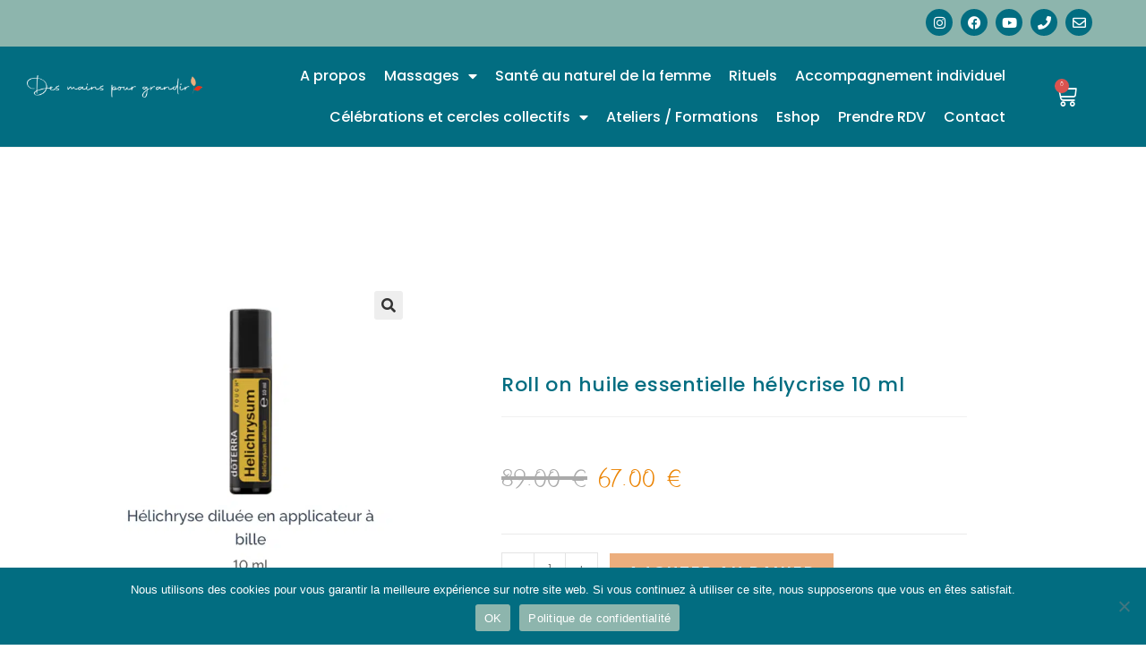

--- FILE ---
content_type: text/html; charset=UTF-8
request_url: https://desmainspourgrandir.fr/produit/roll-on-huile-essentielle-helycrise-10-ml/
body_size: 22352
content:
<!DOCTYPE html>
<html class="html" lang="fr-FR">
<head>
	<meta charset="UTF-8">
	<link rel="profile" href="https://gmpg.org/xfn/11">

	<meta name='robots' content='index, follow, max-image-preview:large, max-snippet:-1, max-video-preview:-1' />
	<style>img:is([sizes="auto" i], [sizes^="auto," i]) { contain-intrinsic-size: 3000px 1500px }</style>
	<meta name="viewport" content="width=device-width, initial-scale=1">
	<!-- This site is optimized with the Yoast SEO plugin v26.8 - https://yoast.com/product/yoast-seo-wordpress/ -->
	<title>Roll on huile essentielle hélycrise 10 ml - Des Mains Pour Grandir</title>
	<link rel="canonical" href="https://desmainspourgrandir.fr/produit/roll-on-huile-essentielle-helycrise-10-ml/" />
	<meta property="og:locale" content="fr_FR" />
	<meta property="og:type" content="article" />
	<meta property="og:title" content="Roll on huile essentielle hélycrise 10 ml - Des Mains Pour Grandir" />
	<meta property="og:description" content="Principaux constituants : acétate de néryle, α-pinène, y-curcumène Partie de la plante utilisée : fleurs Provenance : Grèce Le nom hélichryse provient des mots grecs helios, qui signifie « soleil », et chrysos, qui signifie « or ». Une référence à la magnifique couleur dorée de ses fleurs. Elle est aussi appelée Immortelle en raison de ses vertus fabuleuses sur la [&hellip;]" />
	<meta property="og:url" content="https://desmainspourgrandir.fr/produit/roll-on-huile-essentielle-helycrise-10-ml/" />
	<meta property="og:site_name" content="Des Mains Pour Grandir" />
	<meta property="article:modified_time" content="2023-11-06T11:02:56+00:00" />
	<meta property="og:image" content="https://desmainspourgrandir.fr/wp-content/uploads/2023/11/Capture-decran-2023-11-06-a-11.58.33.png" />
	<meta property="og:image:width" content="664" />
	<meta property="og:image:height" content="610" />
	<meta property="og:image:type" content="image/png" />
	<meta name="twitter:card" content="summary_large_image" />
	<meta name="twitter:label1" content="Durée de lecture estimée" />
	<meta name="twitter:data1" content="1 minute" />
	<script type="application/ld+json" class="yoast-schema-graph">{"@context":"https://schema.org","@graph":[{"@type":"WebPage","@id":"https://desmainspourgrandir.fr/produit/roll-on-huile-essentielle-helycrise-10-ml/","url":"https://desmainspourgrandir.fr/produit/roll-on-huile-essentielle-helycrise-10-ml/","name":"Roll on huile essentielle hélycrise 10 ml - Des Mains Pour Grandir","isPartOf":{"@id":"https://desmainspourgrandir.fr/#website"},"primaryImageOfPage":{"@id":"https://desmainspourgrandir.fr/produit/roll-on-huile-essentielle-helycrise-10-ml/#primaryimage"},"image":{"@id":"https://desmainspourgrandir.fr/produit/roll-on-huile-essentielle-helycrise-10-ml/#primaryimage"},"thumbnailUrl":"https://desmainspourgrandir.fr/wp-content/uploads/2023/11/Capture-decran-2023-11-06-a-11.58.33.png","datePublished":"2023-11-06T11:00:36+00:00","dateModified":"2023-11-06T11:02:56+00:00","breadcrumb":{"@id":"https://desmainspourgrandir.fr/produit/roll-on-huile-essentielle-helycrise-10-ml/#breadcrumb"},"inLanguage":"fr-FR","potentialAction":[{"@type":"ReadAction","target":["https://desmainspourgrandir.fr/produit/roll-on-huile-essentielle-helycrise-10-ml/"]}]},{"@type":"ImageObject","inLanguage":"fr-FR","@id":"https://desmainspourgrandir.fr/produit/roll-on-huile-essentielle-helycrise-10-ml/#primaryimage","url":"https://desmainspourgrandir.fr/wp-content/uploads/2023/11/Capture-decran-2023-11-06-a-11.58.33.png","contentUrl":"https://desmainspourgrandir.fr/wp-content/uploads/2023/11/Capture-decran-2023-11-06-a-11.58.33.png","width":664,"height":610,"caption":"Roll on huile essentielle d'hélycrise 10ml"},{"@type":"BreadcrumbList","@id":"https://desmainspourgrandir.fr/produit/roll-on-huile-essentielle-helycrise-10-ml/#breadcrumb","itemListElement":[{"@type":"ListItem","position":1,"name":"Accueil","item":"https://desmainspourgrandir.fr/"},{"@type":"ListItem","position":2,"name":"Boutique","item":"https://desmainspourgrandir.fr/boutique/"},{"@type":"ListItem","position":3,"name":"Roll on huile essentielle hélycrise 10 ml"}]},{"@type":"WebSite","@id":"https://desmainspourgrandir.fr/#website","url":"https://desmainspourgrandir.fr/","name":"Des Mains Pour Grandir","description":"Prendre soin de soi et de sa tribu","potentialAction":[{"@type":"SearchAction","target":{"@type":"EntryPoint","urlTemplate":"https://desmainspourgrandir.fr/?s={search_term_string}"},"query-input":{"@type":"PropertyValueSpecification","valueRequired":true,"valueName":"search_term_string"}}],"inLanguage":"fr-FR"}]}</script>
	<!-- / Yoast SEO plugin. -->


<link rel='dns-prefetch' href='//fonts.googleapis.com' />
<link rel='dns-prefetch' href='//www.googletagmanager.com' />
<link rel="alternate" type="application/rss+xml" title="Des Mains Pour Grandir &raquo; Flux" href="https://desmainspourgrandir.fr/feed/" />
<link rel="alternate" type="application/rss+xml" title="Des Mains Pour Grandir &raquo; Flux des commentaires" href="https://desmainspourgrandir.fr/comments/feed/" />
<script>
window._wpemojiSettings = {"baseUrl":"https:\/\/s.w.org\/images\/core\/emoji\/15.0.3\/72x72\/","ext":".png","svgUrl":"https:\/\/s.w.org\/images\/core\/emoji\/15.0.3\/svg\/","svgExt":".svg","source":{"concatemoji":"https:\/\/desmainspourgrandir.fr\/wp-includes\/js\/wp-emoji-release.min.js?ver=6.7.4"}};
/*! This file is auto-generated */
!function(i,n){var o,s,e;function c(e){try{var t={supportTests:e,timestamp:(new Date).valueOf()};sessionStorage.setItem(o,JSON.stringify(t))}catch(e){}}function p(e,t,n){e.clearRect(0,0,e.canvas.width,e.canvas.height),e.fillText(t,0,0);var t=new Uint32Array(e.getImageData(0,0,e.canvas.width,e.canvas.height).data),r=(e.clearRect(0,0,e.canvas.width,e.canvas.height),e.fillText(n,0,0),new Uint32Array(e.getImageData(0,0,e.canvas.width,e.canvas.height).data));return t.every(function(e,t){return e===r[t]})}function u(e,t,n){switch(t){case"flag":return n(e,"\ud83c\udff3\ufe0f\u200d\u26a7\ufe0f","\ud83c\udff3\ufe0f\u200b\u26a7\ufe0f")?!1:!n(e,"\ud83c\uddfa\ud83c\uddf3","\ud83c\uddfa\u200b\ud83c\uddf3")&&!n(e,"\ud83c\udff4\udb40\udc67\udb40\udc62\udb40\udc65\udb40\udc6e\udb40\udc67\udb40\udc7f","\ud83c\udff4\u200b\udb40\udc67\u200b\udb40\udc62\u200b\udb40\udc65\u200b\udb40\udc6e\u200b\udb40\udc67\u200b\udb40\udc7f");case"emoji":return!n(e,"\ud83d\udc26\u200d\u2b1b","\ud83d\udc26\u200b\u2b1b")}return!1}function f(e,t,n){var r="undefined"!=typeof WorkerGlobalScope&&self instanceof WorkerGlobalScope?new OffscreenCanvas(300,150):i.createElement("canvas"),a=r.getContext("2d",{willReadFrequently:!0}),o=(a.textBaseline="top",a.font="600 32px Arial",{});return e.forEach(function(e){o[e]=t(a,e,n)}),o}function t(e){var t=i.createElement("script");t.src=e,t.defer=!0,i.head.appendChild(t)}"undefined"!=typeof Promise&&(o="wpEmojiSettingsSupports",s=["flag","emoji"],n.supports={everything:!0,everythingExceptFlag:!0},e=new Promise(function(e){i.addEventListener("DOMContentLoaded",e,{once:!0})}),new Promise(function(t){var n=function(){try{var e=JSON.parse(sessionStorage.getItem(o));if("object"==typeof e&&"number"==typeof e.timestamp&&(new Date).valueOf()<e.timestamp+604800&&"object"==typeof e.supportTests)return e.supportTests}catch(e){}return null}();if(!n){if("undefined"!=typeof Worker&&"undefined"!=typeof OffscreenCanvas&&"undefined"!=typeof URL&&URL.createObjectURL&&"undefined"!=typeof Blob)try{var e="postMessage("+f.toString()+"("+[JSON.stringify(s),u.toString(),p.toString()].join(",")+"));",r=new Blob([e],{type:"text/javascript"}),a=new Worker(URL.createObjectURL(r),{name:"wpTestEmojiSupports"});return void(a.onmessage=function(e){c(n=e.data),a.terminate(),t(n)})}catch(e){}c(n=f(s,u,p))}t(n)}).then(function(e){for(var t in e)n.supports[t]=e[t],n.supports.everything=n.supports.everything&&n.supports[t],"flag"!==t&&(n.supports.everythingExceptFlag=n.supports.everythingExceptFlag&&n.supports[t]);n.supports.everythingExceptFlag=n.supports.everythingExceptFlag&&!n.supports.flag,n.DOMReady=!1,n.readyCallback=function(){n.DOMReady=!0}}).then(function(){return e}).then(function(){var e;n.supports.everything||(n.readyCallback(),(e=n.source||{}).concatemoji?t(e.concatemoji):e.wpemoji&&e.twemoji&&(t(e.twemoji),t(e.wpemoji)))}))}((window,document),window._wpemojiSettings);
</script>

<link rel='stylesheet' id='sbi_styles-css' href='https://desmainspourgrandir.fr/wp-content/plugins/instagram-feed/css/sbi-styles.min.css?ver=6.10.0' media='all' />
<style id='wp-emoji-styles-inline-css'>

	img.wp-smiley, img.emoji {
		display: inline !important;
		border: none !important;
		box-shadow: none !important;
		height: 1em !important;
		width: 1em !important;
		margin: 0 0.07em !important;
		vertical-align: -0.1em !important;
		background: none !important;
		padding: 0 !important;
	}
</style>
<link rel='stylesheet' id='wp-block-library-css' href='https://desmainspourgrandir.fr/wp-includes/css/dist/block-library/style.min.css?ver=6.7.4' media='all' />
<style id='wp-block-library-theme-inline-css'>
.wp-block-audio :where(figcaption){color:#555;font-size:13px;text-align:center}.is-dark-theme .wp-block-audio :where(figcaption){color:#ffffffa6}.wp-block-audio{margin:0 0 1em}.wp-block-code{border:1px solid #ccc;border-radius:4px;font-family:Menlo,Consolas,monaco,monospace;padding:.8em 1em}.wp-block-embed :where(figcaption){color:#555;font-size:13px;text-align:center}.is-dark-theme .wp-block-embed :where(figcaption){color:#ffffffa6}.wp-block-embed{margin:0 0 1em}.blocks-gallery-caption{color:#555;font-size:13px;text-align:center}.is-dark-theme .blocks-gallery-caption{color:#ffffffa6}:root :where(.wp-block-image figcaption){color:#555;font-size:13px;text-align:center}.is-dark-theme :root :where(.wp-block-image figcaption){color:#ffffffa6}.wp-block-image{margin:0 0 1em}.wp-block-pullquote{border-bottom:4px solid;border-top:4px solid;color:currentColor;margin-bottom:1.75em}.wp-block-pullquote cite,.wp-block-pullquote footer,.wp-block-pullquote__citation{color:currentColor;font-size:.8125em;font-style:normal;text-transform:uppercase}.wp-block-quote{border-left:.25em solid;margin:0 0 1.75em;padding-left:1em}.wp-block-quote cite,.wp-block-quote footer{color:currentColor;font-size:.8125em;font-style:normal;position:relative}.wp-block-quote:where(.has-text-align-right){border-left:none;border-right:.25em solid;padding-left:0;padding-right:1em}.wp-block-quote:where(.has-text-align-center){border:none;padding-left:0}.wp-block-quote.is-large,.wp-block-quote.is-style-large,.wp-block-quote:where(.is-style-plain){border:none}.wp-block-search .wp-block-search__label{font-weight:700}.wp-block-search__button{border:1px solid #ccc;padding:.375em .625em}:where(.wp-block-group.has-background){padding:1.25em 2.375em}.wp-block-separator.has-css-opacity{opacity:.4}.wp-block-separator{border:none;border-bottom:2px solid;margin-left:auto;margin-right:auto}.wp-block-separator.has-alpha-channel-opacity{opacity:1}.wp-block-separator:not(.is-style-wide):not(.is-style-dots){width:100px}.wp-block-separator.has-background:not(.is-style-dots){border-bottom:none;height:1px}.wp-block-separator.has-background:not(.is-style-wide):not(.is-style-dots){height:2px}.wp-block-table{margin:0 0 1em}.wp-block-table td,.wp-block-table th{word-break:normal}.wp-block-table :where(figcaption){color:#555;font-size:13px;text-align:center}.is-dark-theme .wp-block-table :where(figcaption){color:#ffffffa6}.wp-block-video :where(figcaption){color:#555;font-size:13px;text-align:center}.is-dark-theme .wp-block-video :where(figcaption){color:#ffffffa6}.wp-block-video{margin:0 0 1em}:root :where(.wp-block-template-part.has-background){margin-bottom:0;margin-top:0;padding:1.25em 2.375em}
</style>
<style id='classic-theme-styles-inline-css'>
/*! This file is auto-generated */
.wp-block-button__link{color:#fff;background-color:#32373c;border-radius:9999px;box-shadow:none;text-decoration:none;padding:calc(.667em + 2px) calc(1.333em + 2px);font-size:1.125em}.wp-block-file__button{background:#32373c;color:#fff;text-decoration:none}
</style>
<style id='global-styles-inline-css'>
:root{--wp--preset--aspect-ratio--square: 1;--wp--preset--aspect-ratio--4-3: 4/3;--wp--preset--aspect-ratio--3-4: 3/4;--wp--preset--aspect-ratio--3-2: 3/2;--wp--preset--aspect-ratio--2-3: 2/3;--wp--preset--aspect-ratio--16-9: 16/9;--wp--preset--aspect-ratio--9-16: 9/16;--wp--preset--color--black: #000000;--wp--preset--color--cyan-bluish-gray: #abb8c3;--wp--preset--color--white: #ffffff;--wp--preset--color--pale-pink: #f78da7;--wp--preset--color--vivid-red: #cf2e2e;--wp--preset--color--luminous-vivid-orange: #ff6900;--wp--preset--color--luminous-vivid-amber: #fcb900;--wp--preset--color--light-green-cyan: #7bdcb5;--wp--preset--color--vivid-green-cyan: #00d084;--wp--preset--color--pale-cyan-blue: #8ed1fc;--wp--preset--color--vivid-cyan-blue: #0693e3;--wp--preset--color--vivid-purple: #9b51e0;--wp--preset--gradient--vivid-cyan-blue-to-vivid-purple: linear-gradient(135deg,rgba(6,147,227,1) 0%,rgb(155,81,224) 100%);--wp--preset--gradient--light-green-cyan-to-vivid-green-cyan: linear-gradient(135deg,rgb(122,220,180) 0%,rgb(0,208,130) 100%);--wp--preset--gradient--luminous-vivid-amber-to-luminous-vivid-orange: linear-gradient(135deg,rgba(252,185,0,1) 0%,rgba(255,105,0,1) 100%);--wp--preset--gradient--luminous-vivid-orange-to-vivid-red: linear-gradient(135deg,rgba(255,105,0,1) 0%,rgb(207,46,46) 100%);--wp--preset--gradient--very-light-gray-to-cyan-bluish-gray: linear-gradient(135deg,rgb(238,238,238) 0%,rgb(169,184,195) 100%);--wp--preset--gradient--cool-to-warm-spectrum: linear-gradient(135deg,rgb(74,234,220) 0%,rgb(151,120,209) 20%,rgb(207,42,186) 40%,rgb(238,44,130) 60%,rgb(251,105,98) 80%,rgb(254,248,76) 100%);--wp--preset--gradient--blush-light-purple: linear-gradient(135deg,rgb(255,206,236) 0%,rgb(152,150,240) 100%);--wp--preset--gradient--blush-bordeaux: linear-gradient(135deg,rgb(254,205,165) 0%,rgb(254,45,45) 50%,rgb(107,0,62) 100%);--wp--preset--gradient--luminous-dusk: linear-gradient(135deg,rgb(255,203,112) 0%,rgb(199,81,192) 50%,rgb(65,88,208) 100%);--wp--preset--gradient--pale-ocean: linear-gradient(135deg,rgb(255,245,203) 0%,rgb(182,227,212) 50%,rgb(51,167,181) 100%);--wp--preset--gradient--electric-grass: linear-gradient(135deg,rgb(202,248,128) 0%,rgb(113,206,126) 100%);--wp--preset--gradient--midnight: linear-gradient(135deg,rgb(2,3,129) 0%,rgb(40,116,252) 100%);--wp--preset--font-size--small: 13px;--wp--preset--font-size--medium: 20px;--wp--preset--font-size--large: 36px;--wp--preset--font-size--x-large: 42px;--wp--preset--spacing--20: 0.44rem;--wp--preset--spacing--30: 0.67rem;--wp--preset--spacing--40: 1rem;--wp--preset--spacing--50: 1.5rem;--wp--preset--spacing--60: 2.25rem;--wp--preset--spacing--70: 3.38rem;--wp--preset--spacing--80: 5.06rem;--wp--preset--shadow--natural: 6px 6px 9px rgba(0, 0, 0, 0.2);--wp--preset--shadow--deep: 12px 12px 50px rgba(0, 0, 0, 0.4);--wp--preset--shadow--sharp: 6px 6px 0px rgba(0, 0, 0, 0.2);--wp--preset--shadow--outlined: 6px 6px 0px -3px rgba(255, 255, 255, 1), 6px 6px rgba(0, 0, 0, 1);--wp--preset--shadow--crisp: 6px 6px 0px rgba(0, 0, 0, 1);}:where(.is-layout-flex){gap: 0.5em;}:where(.is-layout-grid){gap: 0.5em;}body .is-layout-flex{display: flex;}.is-layout-flex{flex-wrap: wrap;align-items: center;}.is-layout-flex > :is(*, div){margin: 0;}body .is-layout-grid{display: grid;}.is-layout-grid > :is(*, div){margin: 0;}:where(.wp-block-columns.is-layout-flex){gap: 2em;}:where(.wp-block-columns.is-layout-grid){gap: 2em;}:where(.wp-block-post-template.is-layout-flex){gap: 1.25em;}:where(.wp-block-post-template.is-layout-grid){gap: 1.25em;}.has-black-color{color: var(--wp--preset--color--black) !important;}.has-cyan-bluish-gray-color{color: var(--wp--preset--color--cyan-bluish-gray) !important;}.has-white-color{color: var(--wp--preset--color--white) !important;}.has-pale-pink-color{color: var(--wp--preset--color--pale-pink) !important;}.has-vivid-red-color{color: var(--wp--preset--color--vivid-red) !important;}.has-luminous-vivid-orange-color{color: var(--wp--preset--color--luminous-vivid-orange) !important;}.has-luminous-vivid-amber-color{color: var(--wp--preset--color--luminous-vivid-amber) !important;}.has-light-green-cyan-color{color: var(--wp--preset--color--light-green-cyan) !important;}.has-vivid-green-cyan-color{color: var(--wp--preset--color--vivid-green-cyan) !important;}.has-pale-cyan-blue-color{color: var(--wp--preset--color--pale-cyan-blue) !important;}.has-vivid-cyan-blue-color{color: var(--wp--preset--color--vivid-cyan-blue) !important;}.has-vivid-purple-color{color: var(--wp--preset--color--vivid-purple) !important;}.has-black-background-color{background-color: var(--wp--preset--color--black) !important;}.has-cyan-bluish-gray-background-color{background-color: var(--wp--preset--color--cyan-bluish-gray) !important;}.has-white-background-color{background-color: var(--wp--preset--color--white) !important;}.has-pale-pink-background-color{background-color: var(--wp--preset--color--pale-pink) !important;}.has-vivid-red-background-color{background-color: var(--wp--preset--color--vivid-red) !important;}.has-luminous-vivid-orange-background-color{background-color: var(--wp--preset--color--luminous-vivid-orange) !important;}.has-luminous-vivid-amber-background-color{background-color: var(--wp--preset--color--luminous-vivid-amber) !important;}.has-light-green-cyan-background-color{background-color: var(--wp--preset--color--light-green-cyan) !important;}.has-vivid-green-cyan-background-color{background-color: var(--wp--preset--color--vivid-green-cyan) !important;}.has-pale-cyan-blue-background-color{background-color: var(--wp--preset--color--pale-cyan-blue) !important;}.has-vivid-cyan-blue-background-color{background-color: var(--wp--preset--color--vivid-cyan-blue) !important;}.has-vivid-purple-background-color{background-color: var(--wp--preset--color--vivid-purple) !important;}.has-black-border-color{border-color: var(--wp--preset--color--black) !important;}.has-cyan-bluish-gray-border-color{border-color: var(--wp--preset--color--cyan-bluish-gray) !important;}.has-white-border-color{border-color: var(--wp--preset--color--white) !important;}.has-pale-pink-border-color{border-color: var(--wp--preset--color--pale-pink) !important;}.has-vivid-red-border-color{border-color: var(--wp--preset--color--vivid-red) !important;}.has-luminous-vivid-orange-border-color{border-color: var(--wp--preset--color--luminous-vivid-orange) !important;}.has-luminous-vivid-amber-border-color{border-color: var(--wp--preset--color--luminous-vivid-amber) !important;}.has-light-green-cyan-border-color{border-color: var(--wp--preset--color--light-green-cyan) !important;}.has-vivid-green-cyan-border-color{border-color: var(--wp--preset--color--vivid-green-cyan) !important;}.has-pale-cyan-blue-border-color{border-color: var(--wp--preset--color--pale-cyan-blue) !important;}.has-vivid-cyan-blue-border-color{border-color: var(--wp--preset--color--vivid-cyan-blue) !important;}.has-vivid-purple-border-color{border-color: var(--wp--preset--color--vivid-purple) !important;}.has-vivid-cyan-blue-to-vivid-purple-gradient-background{background: var(--wp--preset--gradient--vivid-cyan-blue-to-vivid-purple) !important;}.has-light-green-cyan-to-vivid-green-cyan-gradient-background{background: var(--wp--preset--gradient--light-green-cyan-to-vivid-green-cyan) !important;}.has-luminous-vivid-amber-to-luminous-vivid-orange-gradient-background{background: var(--wp--preset--gradient--luminous-vivid-amber-to-luminous-vivid-orange) !important;}.has-luminous-vivid-orange-to-vivid-red-gradient-background{background: var(--wp--preset--gradient--luminous-vivid-orange-to-vivid-red) !important;}.has-very-light-gray-to-cyan-bluish-gray-gradient-background{background: var(--wp--preset--gradient--very-light-gray-to-cyan-bluish-gray) !important;}.has-cool-to-warm-spectrum-gradient-background{background: var(--wp--preset--gradient--cool-to-warm-spectrum) !important;}.has-blush-light-purple-gradient-background{background: var(--wp--preset--gradient--blush-light-purple) !important;}.has-blush-bordeaux-gradient-background{background: var(--wp--preset--gradient--blush-bordeaux) !important;}.has-luminous-dusk-gradient-background{background: var(--wp--preset--gradient--luminous-dusk) !important;}.has-pale-ocean-gradient-background{background: var(--wp--preset--gradient--pale-ocean) !important;}.has-electric-grass-gradient-background{background: var(--wp--preset--gradient--electric-grass) !important;}.has-midnight-gradient-background{background: var(--wp--preset--gradient--midnight) !important;}.has-small-font-size{font-size: var(--wp--preset--font-size--small) !important;}.has-medium-font-size{font-size: var(--wp--preset--font-size--medium) !important;}.has-large-font-size{font-size: var(--wp--preset--font-size--large) !important;}.has-x-large-font-size{font-size: var(--wp--preset--font-size--x-large) !important;}
:where(.wp-block-post-template.is-layout-flex){gap: 1.25em;}:where(.wp-block-post-template.is-layout-grid){gap: 1.25em;}
:where(.wp-block-columns.is-layout-flex){gap: 2em;}:where(.wp-block-columns.is-layout-grid){gap: 2em;}
:root :where(.wp-block-pullquote){font-size: 1.5em;line-height: 1.6;}
</style>
<link rel='stylesheet' id='cookie-notice-front-css' href='https://desmainspourgrandir.fr/wp-content/plugins/cookie-notice/css/front.min.css?ver=2.5.11' media='all' />
<link rel='stylesheet' id='photoswipe-css' href='https://desmainspourgrandir.fr/wp-content/plugins/woocommerce/assets/css/photoswipe/photoswipe.min.css?ver=10.3.7' media='all' />
<link rel='stylesheet' id='photoswipe-default-skin-css' href='https://desmainspourgrandir.fr/wp-content/plugins/woocommerce/assets/css/photoswipe/default-skin/default-skin.min.css?ver=10.3.7' media='all' />
<style id='woocommerce-inline-inline-css'>
.woocommerce form .form-row .required { visibility: visible; }
</style>
<link rel='stylesheet' id='brands-styles-css' href='https://desmainspourgrandir.fr/wp-content/plugins/woocommerce/assets/css/brands.css?ver=10.3.7' media='all' />
<link rel='stylesheet' id='oceanwp-style-css' href='https://desmainspourgrandir.fr/wp-content/themes/oceanwp/assets/css/style.min.css?ver=1.0' media='all' />
<link rel='stylesheet' id='child-style-css' href='https://desmainspourgrandir.fr/wp-content/themes/oceanwp-child-theme-master/style.css?ver=6.7.4' media='all' />
<link rel='stylesheet' id='oceanwp-woo-mini-cart-css' href='https://desmainspourgrandir.fr/wp-content/themes/oceanwp/assets/css/woo/woo-mini-cart.min.css?ver=6.7.4' media='all' />
<link rel='stylesheet' id='font-awesome-css' href='https://desmainspourgrandir.fr/wp-content/themes/oceanwp/assets/fonts/fontawesome/css/all.min.css?ver=6.7.2' media='all' />
<link rel='stylesheet' id='simple-line-icons-css' href='https://desmainspourgrandir.fr/wp-content/themes/oceanwp/assets/css/third/simple-line-icons.min.css?ver=2.4.0' media='all' />
<link rel='stylesheet' id='oceanwp-google-font-poppins-css' href='//fonts.googleapis.com/css?family=Poppins%3A100%2C200%2C300%2C400%2C500%2C600%2C700%2C800%2C900%2C100i%2C200i%2C300i%2C400i%2C500i%2C600i%2C700i%2C800i%2C900i&#038;subset=latin&#038;display=swap&#038;ver=6.7.4' media='all' />
<link rel='stylesheet' id='e-animation-grow-css' href='https://desmainspourgrandir.fr/wp-content/plugins/elementor/assets/lib/animations/styles/e-animation-grow.min.css?ver=3.34.2' media='all' />
<link rel='stylesheet' id='elementor-frontend-css' href='https://desmainspourgrandir.fr/wp-content/plugins/elementor/assets/css/frontend.min.css?ver=3.34.2' media='all' />
<link rel='stylesheet' id='widget-social-icons-css' href='https://desmainspourgrandir.fr/wp-content/plugins/elementor/assets/css/widget-social-icons.min.css?ver=3.34.2' media='all' />
<link rel='stylesheet' id='e-apple-webkit-css' href='https://desmainspourgrandir.fr/wp-content/plugins/elementor/assets/css/conditionals/apple-webkit.min.css?ver=3.34.2' media='all' />
<link rel='stylesheet' id='widget-image-css' href='https://desmainspourgrandir.fr/wp-content/plugins/elementor/assets/css/widget-image.min.css?ver=3.34.2' media='all' />
<link rel='stylesheet' id='widget-nav-menu-css' href='https://desmainspourgrandir.fr/wp-content/plugins/elementor-pro/assets/css/widget-nav-menu.min.css?ver=3.34.0' media='all' />
<link rel='stylesheet' id='widget-woocommerce-menu-cart-css' href='https://desmainspourgrandir.fr/wp-content/plugins/elementor-pro/assets/css/widget-woocommerce-menu-cart.min.css?ver=3.34.0' media='all' />
<link rel='stylesheet' id='e-sticky-css' href='https://desmainspourgrandir.fr/wp-content/plugins/elementor-pro/assets/css/modules/sticky.min.css?ver=3.34.0' media='all' />
<link rel='stylesheet' id='widget-icon-list-css' href='https://desmainspourgrandir.fr/wp-content/plugins/elementor/assets/css/widget-icon-list.min.css?ver=3.34.2' media='all' />
<link rel='stylesheet' id='widget-woocommerce-product-images-css' href='https://desmainspourgrandir.fr/wp-content/plugins/elementor-pro/assets/css/widget-woocommerce-product-images.min.css?ver=3.34.0' media='all' />
<link rel='stylesheet' id='widget-heading-css' href='https://desmainspourgrandir.fr/wp-content/plugins/elementor/assets/css/widget-heading.min.css?ver=3.34.2' media='all' />
<link rel='stylesheet' id='widget-woocommerce-product-price-css' href='https://desmainspourgrandir.fr/wp-content/plugins/elementor-pro/assets/css/widget-woocommerce-product-price.min.css?ver=3.34.0' media='all' />
<link rel='stylesheet' id='widget-woocommerce-product-add-to-cart-css' href='https://desmainspourgrandir.fr/wp-content/plugins/elementor-pro/assets/css/widget-woocommerce-product-add-to-cart.min.css?ver=3.34.0' media='all' />
<link rel='stylesheet' id='widget-woocommerce-product-meta-css' href='https://desmainspourgrandir.fr/wp-content/plugins/elementor-pro/assets/css/widget-woocommerce-product-meta.min.css?ver=3.34.0' media='all' />
<link rel='stylesheet' id='widget-share-buttons-css' href='https://desmainspourgrandir.fr/wp-content/plugins/elementor-pro/assets/css/widget-share-buttons.min.css?ver=3.34.0' media='all' />
<link rel='stylesheet' id='elementor-icons-shared-0-css' href='https://desmainspourgrandir.fr/wp-content/plugins/elementor/assets/lib/font-awesome/css/fontawesome.min.css?ver=5.15.3' media='all' />
<link rel='stylesheet' id='elementor-icons-fa-solid-css' href='https://desmainspourgrandir.fr/wp-content/plugins/elementor/assets/lib/font-awesome/css/solid.min.css?ver=5.15.3' media='all' />
<link rel='stylesheet' id='elementor-icons-fa-brands-css' href='https://desmainspourgrandir.fr/wp-content/plugins/elementor/assets/lib/font-awesome/css/brands.min.css?ver=5.15.3' media='all' />
<link rel='stylesheet' id='widget-woocommerce-product-data-tabs-css' href='https://desmainspourgrandir.fr/wp-content/plugins/elementor-pro/assets/css/widget-woocommerce-product-data-tabs.min.css?ver=3.34.0' media='all' />
<link rel='stylesheet' id='widget-woocommerce-products-css' href='https://desmainspourgrandir.fr/wp-content/plugins/elementor-pro/assets/css/widget-woocommerce-products.min.css?ver=3.34.0' media='all' />
<link rel='stylesheet' id='elementor-icons-css' href='https://desmainspourgrandir.fr/wp-content/plugins/elementor/assets/lib/eicons/css/elementor-icons.min.css?ver=5.46.0' media='all' />
<link rel='stylesheet' id='elementor-post-5174-css' href='https://desmainspourgrandir.fr/wp-content/uploads/elementor/css/post-5174.css?ver=1768901398' media='all' />
<link rel='stylesheet' id='font-awesome-5-all-css' href='https://desmainspourgrandir.fr/wp-content/plugins/elementor/assets/lib/font-awesome/css/all.min.css?ver=3.34.2' media='all' />
<link rel='stylesheet' id='font-awesome-4-shim-css' href='https://desmainspourgrandir.fr/wp-content/plugins/elementor/assets/lib/font-awesome/css/v4-shims.min.css?ver=3.34.2' media='all' />
<link rel='stylesheet' id='sbistyles-css' href='https://desmainspourgrandir.fr/wp-content/plugins/instagram-feed/css/sbi-styles.min.css?ver=6.10.0' media='all' />
<link rel='stylesheet' id='elementor-post-5191-css' href='https://desmainspourgrandir.fr/wp-content/uploads/elementor/css/post-5191.css?ver=1768901398' media='all' />
<link rel='stylesheet' id='elementor-post-5188-css' href='https://desmainspourgrandir.fr/wp-content/uploads/elementor/css/post-5188.css?ver=1768901398' media='all' />
<link rel='stylesheet' id='elementor-post-5180-css' href='https://desmainspourgrandir.fr/wp-content/uploads/elementor/css/post-5180.css?ver=1768902131' media='all' />
<link rel='stylesheet' id='oceanwp-woocommerce-css' href='https://desmainspourgrandir.fr/wp-content/themes/oceanwp/assets/css/woo/woocommerce.min.css?ver=6.7.4' media='all' />
<link rel='stylesheet' id='oceanwp-woo-star-font-css' href='https://desmainspourgrandir.fr/wp-content/themes/oceanwp/assets/css/woo/woo-star-font.min.css?ver=6.7.4' media='all' />
<link rel='stylesheet' id='oceanwp-woo-quick-view-css' href='https://desmainspourgrandir.fr/wp-content/themes/oceanwp/assets/css/woo/woo-quick-view.min.css?ver=6.7.4' media='all' />
<link rel='stylesheet' id='oceanwp-woo-floating-bar-css' href='https://desmainspourgrandir.fr/wp-content/themes/oceanwp/assets/css/woo/woo-floating-bar.min.css?ver=6.7.4' media='all' />
<link rel='stylesheet' id='oe-widgets-style-css' href='https://desmainspourgrandir.fr/wp-content/plugins/ocean-extra/assets/css/widgets.css?ver=6.7.4' media='all' />
<link rel='stylesheet' id='elementor-gf-local-poppins-css' href='https://desmainspourgrandir.fr/wp-content/uploads/elementor/google-fonts/css/poppins.css?ver=1742247244' media='all' />
<link rel='stylesheet' id='elementor-gf-local-playfairdisplay-css' href='https://desmainspourgrandir.fr/wp-content/uploads/elementor/google-fonts/css/playfairdisplay.css?ver=1742248099' media='all' />
<link rel='stylesheet' id='elementor-gf-local-josefinsans-css' href='https://desmainspourgrandir.fr/wp-content/uploads/elementor/google-fonts/css/josefinsans.css?ver=1742248956' media='all' />
<link rel='stylesheet' id='elementor-icons-fa-regular-css' href='https://desmainspourgrandir.fr/wp-content/plugins/elementor/assets/lib/font-awesome/css/regular.min.css?ver=5.15.3' media='all' />
<script type="text/template" id="tmpl-variation-template">
	<div class="woocommerce-variation-description">{{{ data.variation.variation_description }}}</div>
	<div class="woocommerce-variation-price">{{{ data.variation.price_html }}}</div>
	<div class="woocommerce-variation-availability">{{{ data.variation.availability_html }}}</div>
</script>
<script type="text/template" id="tmpl-unavailable-variation-template">
	<p role="alert">Désolé, ce produit n&rsquo;est pas disponible. Veuillez choisir une combinaison différente.</p>
</script>
<script id="cookie-notice-front-js-before">
var cnArgs = {"ajaxUrl":"https:\/\/desmainspourgrandir.fr\/wp-admin\/admin-ajax.php","nonce":"61a87c1f4b","hideEffect":"fade","position":"bottom","onScroll":false,"onScrollOffset":100,"onClick":false,"cookieName":"cookie_notice_accepted","cookieTime":2592000,"cookieTimeRejected":2592000,"globalCookie":false,"redirection":false,"cache":true,"revokeCookies":false,"revokeCookiesOpt":"automatic"};
</script>
<script src="https://desmainspourgrandir.fr/wp-content/plugins/cookie-notice/js/front.min.js?ver=2.5.11" id="cookie-notice-front-js"></script>
<script src="https://desmainspourgrandir.fr/wp-includes/js/jquery/jquery.min.js?ver=3.7.1" id="jquery-core-js"></script>
<script src="https://desmainspourgrandir.fr/wp-includes/js/jquery/jquery-migrate.min.js?ver=3.4.1" id="jquery-migrate-js"></script>
<script src="https://desmainspourgrandir.fr/wp-content/plugins/woocommerce/assets/js/jquery-blockui/jquery.blockUI.min.js?ver=2.7.0-wc.10.3.7" id="wc-jquery-blockui-js" defer data-wp-strategy="defer"></script>
<script id="wc-add-to-cart-js-extra">
var wc_add_to_cart_params = {"ajax_url":"\/wp-admin\/admin-ajax.php","wc_ajax_url":"\/?wc-ajax=%%endpoint%%","i18n_view_cart":"Voir le panier","cart_url":"https:\/\/desmainspourgrandir.fr\/panier-2\/","is_cart":"","cart_redirect_after_add":"no"};
</script>
<script src="https://desmainspourgrandir.fr/wp-content/plugins/woocommerce/assets/js/frontend/add-to-cart.min.js?ver=10.3.7" id="wc-add-to-cart-js" defer data-wp-strategy="defer"></script>
<script src="https://desmainspourgrandir.fr/wp-content/plugins/woocommerce/assets/js/zoom/jquery.zoom.min.js?ver=1.7.21-wc.10.3.7" id="wc-zoom-js" defer data-wp-strategy="defer"></script>
<script src="https://desmainspourgrandir.fr/wp-content/plugins/woocommerce/assets/js/flexslider/jquery.flexslider.min.js?ver=2.7.2-wc.10.3.7" id="wc-flexslider-js" defer data-wp-strategy="defer"></script>
<script src="https://desmainspourgrandir.fr/wp-content/plugins/woocommerce/assets/js/photoswipe/photoswipe.min.js?ver=4.1.1-wc.10.3.7" id="wc-photoswipe-js" defer data-wp-strategy="defer"></script>
<script src="https://desmainspourgrandir.fr/wp-content/plugins/woocommerce/assets/js/photoswipe/photoswipe-ui-default.min.js?ver=4.1.1-wc.10.3.7" id="wc-photoswipe-ui-default-js" defer data-wp-strategy="defer"></script>
<script id="wc-single-product-js-extra">
var wc_single_product_params = {"i18n_required_rating_text":"Veuillez s\u00e9lectionner une note","i18n_rating_options":["1\u00a0\u00e9toile sur 5","2\u00a0\u00e9toiles sur 5","3\u00a0\u00e9toiles sur 5","4\u00a0\u00e9toiles sur 5","5\u00a0\u00e9toiles sur 5"],"i18n_product_gallery_trigger_text":"Voir la galerie d\u2019images en plein \u00e9cran","review_rating_required":"yes","flexslider":{"rtl":false,"animation":"slide","smoothHeight":true,"directionNav":false,"controlNav":"thumbnails","slideshow":false,"animationSpeed":500,"animationLoop":false,"allowOneSlide":false},"zoom_enabled":"1","zoom_options":[],"photoswipe_enabled":"1","photoswipe_options":{"shareEl":false,"closeOnScroll":false,"history":false,"hideAnimationDuration":0,"showAnimationDuration":0},"flexslider_enabled":"1"};
</script>
<script src="https://desmainspourgrandir.fr/wp-content/plugins/woocommerce/assets/js/frontend/single-product.min.js?ver=10.3.7" id="wc-single-product-js" defer data-wp-strategy="defer"></script>
<script src="https://desmainspourgrandir.fr/wp-content/plugins/woocommerce/assets/js/js-cookie/js.cookie.min.js?ver=2.1.4-wc.10.3.7" id="wc-js-cookie-js" defer data-wp-strategy="defer"></script>
<script id="woocommerce-js-extra">
var woocommerce_params = {"ajax_url":"\/wp-admin\/admin-ajax.php","wc_ajax_url":"\/?wc-ajax=%%endpoint%%","i18n_password_show":"Afficher le mot de passe","i18n_password_hide":"Masquer le mot de passe"};
</script>
<script src="https://desmainspourgrandir.fr/wp-content/plugins/woocommerce/assets/js/frontend/woocommerce.min.js?ver=10.3.7" id="woocommerce-js" defer data-wp-strategy="defer"></script>
<script src="https://desmainspourgrandir.fr/wp-content/plugins/elementor/assets/lib/font-awesome/js/v4-shims.min.js?ver=3.34.2" id="font-awesome-4-shim-js"></script>
<script src="https://desmainspourgrandir.fr/wp-includes/js/underscore.min.js?ver=1.13.7" id="underscore-js"></script>
<script id="wp-util-js-extra">
var _wpUtilSettings = {"ajax":{"url":"\/wp-admin\/admin-ajax.php"}};
</script>
<script src="https://desmainspourgrandir.fr/wp-includes/js/wp-util.min.js?ver=6.7.4" id="wp-util-js"></script>
<script id="wc-add-to-cart-variation-js-extra">
var wc_add_to_cart_variation_params = {"wc_ajax_url":"\/?wc-ajax=%%endpoint%%","i18n_no_matching_variations_text":"D\u00e9sol\u00e9, aucun produit ne r\u00e9pond \u00e0 vos crit\u00e8res. Veuillez choisir une combinaison diff\u00e9rente.","i18n_make_a_selection_text":"Veuillez s\u00e9lectionner des options du produit avant de l\u2019ajouter \u00e0 votre panier.","i18n_unavailable_text":"D\u00e9sol\u00e9, ce produit n\u2019est pas disponible. Veuillez choisir une combinaison diff\u00e9rente.","i18n_reset_alert_text":"Votre s\u00e9lection a \u00e9t\u00e9 r\u00e9initialis\u00e9e. Veuillez s\u00e9lectionner des options du produit avant de l\u2019ajouter \u00e0 votre panier."};
</script>
<script src="https://desmainspourgrandir.fr/wp-content/plugins/woocommerce/assets/js/frontend/add-to-cart-variation.min.js?ver=10.3.7" id="wc-add-to-cart-variation-js" defer data-wp-strategy="defer"></script>
<script id="wc-cart-fragments-js-extra">
var wc_cart_fragments_params = {"ajax_url":"\/wp-admin\/admin-ajax.php","wc_ajax_url":"\/?wc-ajax=%%endpoint%%","cart_hash_key":"wc_cart_hash_6e89abf71700f1e534d25d11371eb548","fragment_name":"wc_fragments_6e89abf71700f1e534d25d11371eb548","request_timeout":"5000"};
</script>
<script src="https://desmainspourgrandir.fr/wp-content/plugins/woocommerce/assets/js/frontend/cart-fragments.min.js?ver=10.3.7" id="wc-cart-fragments-js" defer data-wp-strategy="defer"></script>
<link rel="https://api.w.org/" href="https://desmainspourgrandir.fr/wp-json/" /><link rel="alternate" title="JSON" type="application/json" href="https://desmainspourgrandir.fr/wp-json/wp/v2/product/6671" /><link rel="EditURI" type="application/rsd+xml" title="RSD" href="https://desmainspourgrandir.fr/xmlrpc.php?rsd" />
<meta name="generator" content="WordPress 6.7.4" />
<meta name="generator" content="WooCommerce 10.3.7" />
<link rel='shortlink' href='https://desmainspourgrandir.fr/?p=6671' />
<link rel="alternate" title="oEmbed (JSON)" type="application/json+oembed" href="https://desmainspourgrandir.fr/wp-json/oembed/1.0/embed?url=https%3A%2F%2Fdesmainspourgrandir.fr%2Fproduit%2Froll-on-huile-essentielle-helycrise-10-ml%2F" />
<link rel="alternate" title="oEmbed (XML)" type="text/xml+oembed" href="https://desmainspourgrandir.fr/wp-json/oembed/1.0/embed?url=https%3A%2F%2Fdesmainspourgrandir.fr%2Fproduit%2Froll-on-huile-essentielle-helycrise-10-ml%2F&#038;format=xml" />
<meta name="generator" content="Site Kit by Google 1.170.0" />	<noscript><style>.woocommerce-product-gallery{ opacity: 1 !important; }</style></noscript>
	<meta name="generator" content="Elementor 3.34.2; features: additional_custom_breakpoints; settings: css_print_method-external, google_font-enabled, font_display-auto">
			<style>
				.e-con.e-parent:nth-of-type(n+4):not(.e-lazyloaded):not(.e-no-lazyload),
				.e-con.e-parent:nth-of-type(n+4):not(.e-lazyloaded):not(.e-no-lazyload) * {
					background-image: none !important;
				}
				@media screen and (max-height: 1024px) {
					.e-con.e-parent:nth-of-type(n+3):not(.e-lazyloaded):not(.e-no-lazyload),
					.e-con.e-parent:nth-of-type(n+3):not(.e-lazyloaded):not(.e-no-lazyload) * {
						background-image: none !important;
					}
				}
				@media screen and (max-height: 640px) {
					.e-con.e-parent:nth-of-type(n+2):not(.e-lazyloaded):not(.e-no-lazyload),
					.e-con.e-parent:nth-of-type(n+2):not(.e-lazyloaded):not(.e-no-lazyload) * {
						background-image: none !important;
					}
				}
			</style>
			<link rel="icon" href="https://desmainspourgrandir.fr/wp-content/uploads/2022/10/cropped-Des-mains-pour-grandir-patch-32x32.png" sizes="32x32" />
<link rel="icon" href="https://desmainspourgrandir.fr/wp-content/uploads/2022/10/cropped-Des-mains-pour-grandir-patch-192x192.png" sizes="192x192" />
<link rel="apple-touch-icon" href="https://desmainspourgrandir.fr/wp-content/uploads/2022/10/cropped-Des-mains-pour-grandir-patch-180x180.png" />
<meta name="msapplication-TileImage" content="https://desmainspourgrandir.fr/wp-content/uploads/2022/10/cropped-Des-mains-pour-grandir-patch-270x270.png" />
<!-- OceanWP CSS -->
<style type="text/css">
/* Colors */.woocommerce-MyAccount-navigation ul li a:before,.woocommerce-checkout .woocommerce-info a,.woocommerce-checkout #payment ul.payment_methods .wc_payment_method>input[type=radio]:first-child:checked+label:before,.woocommerce-checkout #payment .payment_method_paypal .about_paypal,.woocommerce ul.products li.product li.category a:hover,.woocommerce ul.products li.product .button:hover,.woocommerce ul.products li.product .product-inner .added_to_cart:hover,.product_meta .posted_in a:hover,.product_meta .tagged_as a:hover,.woocommerce div.product .woocommerce-tabs ul.tabs li a:hover,.woocommerce div.product .woocommerce-tabs ul.tabs li.active a,.woocommerce .oceanwp-grid-list a.active,.woocommerce .oceanwp-grid-list a:hover,.woocommerce .oceanwp-off-canvas-filter:hover,.widget_shopping_cart ul.cart_list li .owp-grid-wrap .owp-grid a.remove:hover,.widget_product_categories li a:hover ~ .count,.widget_layered_nav li a:hover ~ .count,.woocommerce ul.products li.product:not(.product-category) .woo-entry-buttons li a:hover,a:hover,a.light:hover,.theme-heading .text::before,.theme-heading .text::after,#top-bar-content >a:hover,#top-bar-social li.oceanwp-email a:hover,#site-navigation-wrap .dropdown-menu >li >a:hover,#site-header.medium-header #medium-searchform button:hover,.oceanwp-mobile-menu-icon a:hover,.blog-entry.post .blog-entry-header .entry-title a:hover,.blog-entry.post .blog-entry-readmore a:hover,.blog-entry.thumbnail-entry .blog-entry-category a,ul.meta li a:hover,.dropcap,.single nav.post-navigation .nav-links .title,body .related-post-title a:hover,body #wp-calendar caption,body .contact-info-widget.default i,body .contact-info-widget.big-icons i,body .custom-links-widget .oceanwp-custom-links li a:hover,body .custom-links-widget .oceanwp-custom-links li a:hover:before,body .posts-thumbnails-widget li a:hover,body .social-widget li.oceanwp-email a:hover,.comment-author .comment-meta .comment-reply-link,#respond #cancel-comment-reply-link:hover,#footer-widgets .footer-box a:hover,#footer-bottom a:hover,#footer-bottom #footer-bottom-menu a:hover,.sidr a:hover,.sidr-class-dropdown-toggle:hover,.sidr-class-menu-item-has-children.active >a,.sidr-class-menu-item-has-children.active >a >.sidr-class-dropdown-toggle,input[type=checkbox]:checked:before{color:#026d81}.woocommerce .oceanwp-grid-list a.active .owp-icon use,.woocommerce .oceanwp-grid-list a:hover .owp-icon use,.single nav.post-navigation .nav-links .title .owp-icon use,.blog-entry.post .blog-entry-readmore a:hover .owp-icon use,body .contact-info-widget.default .owp-icon use,body .contact-info-widget.big-icons .owp-icon use{stroke:#026d81}.woocommerce div.product div.images .open-image,.wcmenucart-details.count,.woocommerce-message a,.woocommerce-error a,.woocommerce-info a,.woocommerce .widget_price_filter .ui-slider .ui-slider-handle,.woocommerce .widget_price_filter .ui-slider .ui-slider-range,.owp-product-nav li a.owp-nav-link:hover,.woocommerce div.product.owp-tabs-layout-vertical .woocommerce-tabs ul.tabs li a:after,.woocommerce .widget_product_categories li.current-cat >a ~ .count,.woocommerce .widget_product_categories li.current-cat >a:before,.woocommerce .widget_layered_nav li.chosen a ~ .count,.woocommerce .widget_layered_nav li.chosen a:before,#owp-checkout-timeline .active .timeline-wrapper,.bag-style:hover .wcmenucart-cart-icon .wcmenucart-count,.show-cart .wcmenucart-cart-icon .wcmenucart-count,.woocommerce ul.products li.product:not(.product-category) .image-wrap .button,input[type="button"],input[type="reset"],input[type="submit"],button[type="submit"],.button,#site-navigation-wrap .dropdown-menu >li.btn >a >span,.thumbnail:hover i,.thumbnail:hover .link-post-svg-icon,.post-quote-content,.omw-modal .omw-close-modal,body .contact-info-widget.big-icons li:hover i,body .contact-info-widget.big-icons li:hover .owp-icon,body div.wpforms-container-full .wpforms-form input[type=submit],body div.wpforms-container-full .wpforms-form button[type=submit],body div.wpforms-container-full .wpforms-form .wpforms-page-button,.woocommerce-cart .wp-element-button,.woocommerce-checkout .wp-element-button,.wp-block-button__link{background-color:#026d81}.current-shop-items-dropdown{border-top-color:#026d81}.woocommerce div.product .woocommerce-tabs ul.tabs li.active a{border-bottom-color:#026d81}.wcmenucart-details.count:before{border-color:#026d81}.woocommerce ul.products li.product .button:hover{border-color:#026d81}.woocommerce ul.products li.product .product-inner .added_to_cart:hover{border-color:#026d81}.woocommerce div.product .woocommerce-tabs ul.tabs li.active a{border-color:#026d81}.woocommerce .oceanwp-grid-list a.active{border-color:#026d81}.woocommerce .oceanwp-grid-list a:hover{border-color:#026d81}.woocommerce .oceanwp-off-canvas-filter:hover{border-color:#026d81}.owp-product-nav li a.owp-nav-link:hover{border-color:#026d81}.widget_shopping_cart_content .buttons .button:first-child:hover{border-color:#026d81}.widget_shopping_cart ul.cart_list li .owp-grid-wrap .owp-grid a.remove:hover{border-color:#026d81}.widget_product_categories li a:hover ~ .count{border-color:#026d81}.woocommerce .widget_product_categories li.current-cat >a ~ .count{border-color:#026d81}.woocommerce .widget_product_categories li.current-cat >a:before{border-color:#026d81}.widget_layered_nav li a:hover ~ .count{border-color:#026d81}.woocommerce .widget_layered_nav li.chosen a ~ .count{border-color:#026d81}.woocommerce .widget_layered_nav li.chosen a:before{border-color:#026d81}#owp-checkout-timeline.arrow .active .timeline-wrapper:before{border-top-color:#026d81;border-bottom-color:#026d81}#owp-checkout-timeline.arrow .active .timeline-wrapper:after{border-left-color:#026d81;border-right-color:#026d81}.bag-style:hover .wcmenucart-cart-icon .wcmenucart-count{border-color:#026d81}.bag-style:hover .wcmenucart-cart-icon .wcmenucart-count:after{border-color:#026d81}.show-cart .wcmenucart-cart-icon .wcmenucart-count{border-color:#026d81}.show-cart .wcmenucart-cart-icon .wcmenucart-count:after{border-color:#026d81}.woocommerce ul.products li.product:not(.product-category) .woo-product-gallery .active a{border-color:#026d81}.woocommerce ul.products li.product:not(.product-category) .woo-product-gallery a:hover{border-color:#026d81}.widget-title{border-color:#026d81}blockquote{border-color:#026d81}.wp-block-quote{border-color:#026d81}#searchform-dropdown{border-color:#026d81}.dropdown-menu .sub-menu{border-color:#026d81}.blog-entry.large-entry .blog-entry-readmore a:hover{border-color:#026d81}.oceanwp-newsletter-form-wrap input[type="email"]:focus{border-color:#026d81}.social-widget li.oceanwp-email a:hover{border-color:#026d81}#respond #cancel-comment-reply-link:hover{border-color:#026d81}body .contact-info-widget.big-icons li:hover i{border-color:#026d81}body .contact-info-widget.big-icons li:hover .owp-icon{border-color:#026d81}#footer-widgets .oceanwp-newsletter-form-wrap input[type="email"]:focus{border-color:#026d81}.woocommerce div.product div.images .open-image:hover,.woocommerce-error a:hover,.woocommerce-info a:hover,.woocommerce-message a:hover,.woocommerce-message a:focus,.woocommerce .button:focus,.woocommerce ul.products li.product:not(.product-category) .image-wrap .button:hover,input[type="button"]:hover,input[type="reset"]:hover,input[type="submit"]:hover,button[type="submit"]:hover,input[type="button"]:focus,input[type="reset"]:focus,input[type="submit"]:focus,button[type="submit"]:focus,.button:hover,.button:focus,#site-navigation-wrap .dropdown-menu >li.btn >a:hover >span,.post-quote-author,.omw-modal .omw-close-modal:hover,body div.wpforms-container-full .wpforms-form input[type=submit]:hover,body div.wpforms-container-full .wpforms-form button[type=submit]:hover,body div.wpforms-container-full .wpforms-form .wpforms-page-button:hover,.woocommerce-cart .wp-element-button:hover,.woocommerce-checkout .wp-element-button:hover,.wp-block-button__link:hover{background-color:#ecae7d}a:hover{color:#ecae7d}a:hover .owp-icon use{stroke:#ecae7d}body .theme-button,body input[type="submit"],body button[type="submit"],body button,body .button,body div.wpforms-container-full .wpforms-form input[type=submit],body div.wpforms-container-full .wpforms-form button[type=submit],body div.wpforms-container-full .wpforms-form .wpforms-page-button,.woocommerce-cart .wp-element-button,.woocommerce-checkout .wp-element-button,.wp-block-button__link{background-color:#026d81}body .theme-button:hover,body input[type="submit"]:hover,body button[type="submit"]:hover,body button:hover,body .button:hover,body div.wpforms-container-full .wpforms-form input[type=submit]:hover,body div.wpforms-container-full .wpforms-form input[type=submit]:active,body div.wpforms-container-full .wpforms-form button[type=submit]:hover,body div.wpforms-container-full .wpforms-form button[type=submit]:active,body div.wpforms-container-full .wpforms-form .wpforms-page-button:hover,body div.wpforms-container-full .wpforms-form .wpforms-page-button:active,.woocommerce-cart .wp-element-button:hover,.woocommerce-checkout .wp-element-button:hover,.wp-block-button__link:hover{background-color:#ecae7d}body .theme-button,body input[type="submit"],body button[type="submit"],body button,body .button,body div.wpforms-container-full .wpforms-form input[type=submit],body div.wpforms-container-full .wpforms-form button[type=submit],body div.wpforms-container-full .wpforms-form .wpforms-page-button,.woocommerce-cart .wp-element-button,.woocommerce-checkout .wp-element-button,.wp-block-button__link{border-color:#ffffff}body .theme-button:hover,body input[type="submit"]:hover,body button[type="submit"]:hover,body button:hover,body .button:hover,body div.wpforms-container-full .wpforms-form input[type=submit]:hover,body div.wpforms-container-full .wpforms-form input[type=submit]:active,body div.wpforms-container-full .wpforms-form button[type=submit]:hover,body div.wpforms-container-full .wpforms-form button[type=submit]:active,body div.wpforms-container-full .wpforms-form .wpforms-page-button:hover,body div.wpforms-container-full .wpforms-form .wpforms-page-button:active,.woocommerce-cart .wp-element-button:hover,.woocommerce-checkout .wp-element-button:hover,.wp-block-button__link:hover{border-color:#ffffff}.site-breadcrumbs a:hover,.background-image-page-header .site-breadcrumbs a:hover{color:#ecae7d}.site-breadcrumbs a:hover .owp-icon use,.background-image-page-header .site-breadcrumbs a:hover .owp-icon use{stroke:#ecae7d}body{color:#000000}/* OceanWP Style Settings CSS */.theme-button,input[type="submit"],button[type="submit"],button,.button,body div.wpforms-container-full .wpforms-form input[type=submit],body div.wpforms-container-full .wpforms-form button[type=submit],body div.wpforms-container-full .wpforms-form .wpforms-page-button{border-style:solid}.theme-button,input[type="submit"],button[type="submit"],button,.button,body div.wpforms-container-full .wpforms-form input[type=submit],body div.wpforms-container-full .wpforms-form button[type=submit],body div.wpforms-container-full .wpforms-form .wpforms-page-button{border-width:1px}form input[type="text"],form input[type="password"],form input[type="email"],form input[type="url"],form input[type="date"],form input[type="month"],form input[type="time"],form input[type="datetime"],form input[type="datetime-local"],form input[type="week"],form input[type="number"],form input[type="search"],form input[type="tel"],form input[type="color"],form select,form textarea,.woocommerce .woocommerce-checkout .select2-container--default .select2-selection--single{border-style:solid}body div.wpforms-container-full .wpforms-form input[type=date],body div.wpforms-container-full .wpforms-form input[type=datetime],body div.wpforms-container-full .wpforms-form input[type=datetime-local],body div.wpforms-container-full .wpforms-form input[type=email],body div.wpforms-container-full .wpforms-form input[type=month],body div.wpforms-container-full .wpforms-form input[type=number],body div.wpforms-container-full .wpforms-form input[type=password],body div.wpforms-container-full .wpforms-form input[type=range],body div.wpforms-container-full .wpforms-form input[type=search],body div.wpforms-container-full .wpforms-form input[type=tel],body div.wpforms-container-full .wpforms-form input[type=text],body div.wpforms-container-full .wpforms-form input[type=time],body div.wpforms-container-full .wpforms-form input[type=url],body div.wpforms-container-full .wpforms-form input[type=week],body div.wpforms-container-full .wpforms-form select,body div.wpforms-container-full .wpforms-form textarea{border-style:solid}form input[type="text"],form input[type="password"],form input[type="email"],form input[type="url"],form input[type="date"],form input[type="month"],form input[type="time"],form input[type="datetime"],form input[type="datetime-local"],form input[type="week"],form input[type="number"],form input[type="search"],form input[type="tel"],form input[type="color"],form select,form textarea{border-radius:3px}body div.wpforms-container-full .wpforms-form input[type=date],body div.wpforms-container-full .wpforms-form input[type=datetime],body div.wpforms-container-full .wpforms-form input[type=datetime-local],body div.wpforms-container-full .wpforms-form input[type=email],body div.wpforms-container-full .wpforms-form input[type=month],body div.wpforms-container-full .wpforms-form input[type=number],body div.wpforms-container-full .wpforms-form input[type=password],body div.wpforms-container-full .wpforms-form input[type=range],body div.wpforms-container-full .wpforms-form input[type=search],body div.wpforms-container-full .wpforms-form input[type=tel],body div.wpforms-container-full .wpforms-form input[type=text],body div.wpforms-container-full .wpforms-form input[type=time],body div.wpforms-container-full .wpforms-form input[type=url],body div.wpforms-container-full .wpforms-form input[type=week],body div.wpforms-container-full .wpforms-form select,body div.wpforms-container-full .wpforms-form textarea{border-radius:3px}/* Header */#site-header.has-header-media .overlay-header-media{background-color:rgba(0,0,0,0.5)}/* Blog CSS */.ocean-single-post-header ul.meta-item li a:hover{color:#333333}/* WooCommerce */.owp-floating-bar{background-color:#064b72}.owp-floating-bar form.cart .quantity .minus:hover,.owp-floating-bar form.cart .quantity .plus:hover{color:#ffffff}.owp-floating-bar button.button{color:#ecae7d}.owp-floating-bar button.button:hover,.owp-floating-bar button.button:focus{color:#eb8404}#owp-checkout-timeline .timeline-step{color:#cccccc}#owp-checkout-timeline .timeline-step{border-color:#cccccc}.woocommerce span.onsale{background-color:#eb8404}.woocommerce ul.products li.product li.category a:hover{color:#ecae7d}.woocommerce ul.products li.product li.title h2,.woocommerce ul.products li.product li.title a{color:#026d81}.woocommerce ul.products li.product li.title a:hover{color:#ecae7d}.woocommerce ul.products li.product .price,.woocommerce ul.products li.product .price .amount{color:#eb8404}.woocommerce ul.products li.product li.owp-woo-cond-notice a:hover{color:#ecae7d}.price,.amount{color:#eb8404}.product_meta .posted_in a:hover,.product_meta .tagged_as a:hover{color:#eb8404}.woocommerce div.owp-woo-single-cond-notice a:hover{color:#eb8404}.owp-product-nav li a.owp-nav-link{background-color:#eb8404}.owp-product-nav li a.owp-nav-link:hover{background-color:#8db5ad}.owp-product-nav li a.owp-nav-link{color:#ffffff}.owp-product-nav li a.owp-nav-link .owp-icon use{stroke:#ffffff}/* Typography */body{font-family:Poppins;font-size:16px;line-height:1.8}h1,h2,h3,h4,h5,h6,.theme-heading,.widget-title,.oceanwp-widget-recent-posts-title,.comment-reply-title,.entry-title,.sidebar-box .widget-title{font-family:Poppins;line-height:1.4}h1{font-size:23px;line-height:1.4}h2{font-size:20px;line-height:1.4}h3{font-size:18px;line-height:1.4}h4{font-size:17px;line-height:1.4}h5{font-size:14px;line-height:1.4}h6{font-size:15px;line-height:1.4}.page-header .page-header-title,.page-header.background-image-page-header .page-header-title{font-size:32px;line-height:1.4}.page-header .page-subheading{font-size:15px;line-height:1.8}.site-breadcrumbs,.site-breadcrumbs a{font-size:13px;line-height:1.4}#top-bar-content,#top-bar-social-alt{font-size:12px;line-height:1.8}#site-logo a.site-logo-text{font-size:24px;line-height:1.8}.dropdown-menu ul li a.menu-link,#site-header.full_screen-header .fs-dropdown-menu ul.sub-menu li a{font-size:12px;line-height:1.2;letter-spacing:.6px}.sidr-class-dropdown-menu li a,a.sidr-class-toggle-sidr-close,#mobile-dropdown ul li a,body #mobile-fullscreen ul li a{font-size:15px;line-height:1.8}.blog-entry.post .blog-entry-header .entry-title a{font-size:24px;line-height:1.4}.ocean-single-post-header .single-post-title{font-size:34px;line-height:1.4;letter-spacing:.6px}.ocean-single-post-header ul.meta-item li,.ocean-single-post-header ul.meta-item li a{font-size:13px;line-height:1.4;letter-spacing:.6px}.ocean-single-post-header .post-author-name,.ocean-single-post-header .post-author-name a{font-size:14px;line-height:1.4;letter-spacing:.6px}.ocean-single-post-header .post-author-description{font-size:12px;line-height:1.4;letter-spacing:.6px}.single-post .entry-title{line-height:1.4;letter-spacing:.6px}.single-post ul.meta li,.single-post ul.meta li a{font-size:14px;line-height:1.4;letter-spacing:.6px}.sidebar-box .widget-title,.sidebar-box.widget_block .wp-block-heading{font-size:13px;line-height:1;letter-spacing:1px}#footer-widgets .footer-box .widget-title{font-size:13px;line-height:1;letter-spacing:1px}#footer-bottom #copyright{font-size:12px;line-height:1}#footer-bottom #footer-bottom-menu{font-size:12px;line-height:1}.woocommerce-store-notice.demo_store{line-height:2;letter-spacing:1.5px}.demo_store .woocommerce-store-notice__dismiss-link{line-height:2;letter-spacing:1.5px}.woocommerce ul.products li.product li.title h2,.woocommerce ul.products li.product li.title a{font-family:Poppins;font-size:18px;line-height:1.5}.woocommerce ul.products li.product li.category,.woocommerce ul.products li.product li.category a{font-family:Poppins;font-size:14px;line-height:1}.woocommerce ul.products li.product .price{font-family:Poppins;font-size:18px;line-height:1}.woocommerce ul.products li.product .button,.woocommerce ul.products li.product .product-inner .added_to_cart{font-family:Poppins;font-size:12px;line-height:1.5;letter-spacing:1px}.woocommerce ul.products li.owp-woo-cond-notice span,.woocommerce ul.products li.owp-woo-cond-notice a{font-size:16px;line-height:1;letter-spacing:1px;font-weight:600;text-transform:capitalize}.woocommerce div.product .product_title{font-family:Poppins;font-size:18px;line-height:1.4;letter-spacing:.6px}.woocommerce div.product p.price{font-family:Poppins;font-size:36px;line-height:1}.woocommerce .owp-btn-normal .summary form button.button,.woocommerce .owp-btn-big .summary form button.button,.woocommerce .owp-btn-very-big .summary form button.button{font-size:12px;line-height:1.5;letter-spacing:1px;text-transform:uppercase}.woocommerce div.owp-woo-single-cond-notice span,.woocommerce div.owp-woo-single-cond-notice a{font-size:18px;line-height:2;letter-spacing:1.5px;font-weight:600;text-transform:capitalize}.ocean-preloader--active .preloader-after-content{font-size:20px;line-height:1.8;letter-spacing:.6px}
</style></head>

<body class="product-template-default single single-product postid-6671 wp-embed-responsive theme-oceanwp cookies-not-set woocommerce woocommerce-page woocommerce-no-js oceanwp-theme dropdown-mobile default-breakpoint content-full-width content-max-width page-header-disabled has-grid-list account-original-style elementor-default elementor-template-full-width elementor-kit-5174 elementor-page-5180" itemscope="itemscope" itemtype="https://schema.org/WebPage">

	
	
	<div id="outer-wrap" class="site clr">

		<a class="skip-link screen-reader-text" href="#main">Skip to content</a>

		
		<div id="wrap" class="clr">

			
			
<header id="site-header" class="clr" data-height="74" itemscope="itemscope" itemtype="https://schema.org/WPHeader" role="banner">

			<header data-elementor-type="header" data-elementor-id="5191" class="elementor elementor-5191 elementor-location-header" data-elementor-post-type="elementor_library">
					<section class="elementor-section elementor-top-section elementor-element elementor-element-1168a21 elementor-section-full_width elementor-section-height-default elementor-section-height-default" data-id="1168a21" data-element_type="section" data-settings="{&quot;background_background&quot;:&quot;classic&quot;}">
						<div class="elementor-container elementor-column-gap-default">
					<div class="elementor-column elementor-col-100 elementor-top-column elementor-element elementor-element-d84621c" data-id="d84621c" data-element_type="column">
			<div class="elementor-widget-wrap elementor-element-populated">
						<div class="elementor-element elementor-element-6c31f4aa elementor-shape-circle e-grid-align-right e-grid-align-mobile-center elementor-grid-0 elementor-widget elementor-widget-social-icons" data-id="6c31f4aa" data-element_type="widget" data-widget_type="social-icons.default">
				<div class="elementor-widget-container">
							<div class="elementor-social-icons-wrapper elementor-grid" role="list">
							<span class="elementor-grid-item" role="listitem">
					<a class="elementor-icon elementor-social-icon elementor-social-icon-instagram elementor-animation-grow elementor-repeater-item-5bbb845" href="https://www.instagram.com/desmainspourgrandir/" target="_blank">
						<span class="elementor-screen-only">Instagram</span>
						<i aria-hidden="true" class="fab fa-instagram"></i>					</a>
				</span>
							<span class="elementor-grid-item" role="listitem">
					<a class="elementor-icon elementor-social-icon elementor-social-icon-facebook elementor-animation-grow elementor-repeater-item-c3d1603" href="https://www.facebook.com/desmainspourgrandir" target="_blank">
						<span class="elementor-screen-only">Facebook</span>
						<i aria-hidden="true" class="fab fa-facebook"></i>					</a>
				</span>
							<span class="elementor-grid-item" role="listitem">
					<a class="elementor-icon elementor-social-icon elementor-social-icon-youtube elementor-animation-grow elementor-repeater-item-579486d" href="https://www.youtube.com/channel/UCj2Tar8iGIKwWpNd92k1rug" target="_blank">
						<span class="elementor-screen-only">Youtube</span>
						<i aria-hidden="true" class="fab fa-youtube"></i>					</a>
				</span>
							<span class="elementor-grid-item" role="listitem">
					<a class="elementor-icon elementor-social-icon elementor-social-icon-phone elementor-animation-grow elementor-repeater-item-a2f270b" href="tel:0601757466" target="_blank">
						<span class="elementor-screen-only">Phone</span>
						<i aria-hidden="true" class="fas fa-phone"></i>					</a>
				</span>
							<span class="elementor-grid-item" role="listitem">
					<a class="elementor-icon elementor-social-icon elementor-social-icon-envelope elementor-animation-grow elementor-repeater-item-8083a45" href="mailto:isabelle@desmainspourgrandir.fr" target="_blank">
						<span class="elementor-screen-only">Envelope</span>
						<i aria-hidden="true" class="far fa-envelope"></i>					</a>
				</span>
					</div>
						</div>
				</div>
					</div>
		</div>
					</div>
		</section>
				<section class="elementor-section elementor-top-section elementor-element elementor-element-b844fc8 elementor-section-boxed elementor-section-height-default elementor-section-height-default" data-id="b844fc8" data-element_type="section" data-settings="{&quot;background_background&quot;:&quot;classic&quot;,&quot;sticky&quot;:&quot;top&quot;,&quot;sticky_on&quot;:[&quot;desktop&quot;,&quot;tablet&quot;,&quot;mobile&quot;],&quot;sticky_offset&quot;:0,&quot;sticky_effects_offset&quot;:0,&quot;sticky_anchor_link_offset&quot;:0}">
						<div class="elementor-container elementor-column-gap-default">
					<div class="elementor-column elementor-col-33 elementor-top-column elementor-element elementor-element-7f854f1" data-id="7f854f1" data-element_type="column">
			<div class="elementor-widget-wrap elementor-element-populated">
						<div class="elementor-element elementor-element-5e0217c1 elementor-widget elementor-widget-image" data-id="5e0217c1" data-element_type="widget" data-widget_type="image.default">
				<div class="elementor-widget-container">
																<a href="https://desmainspourgrandir.fr">
							<img width="1169" height="159" src="https://desmainspourgrandir.fr/wp-content/uploads/2022/10/logo-Des-mains-pour-grandir-lineaire.png" class="attachment-full size-full wp-image-5433" alt="" srcset="https://desmainspourgrandir.fr/wp-content/uploads/2022/10/logo-Des-mains-pour-grandir-lineaire.png 1169w, https://desmainspourgrandir.fr/wp-content/uploads/2022/10/logo-Des-mains-pour-grandir-lineaire-300x41.png 300w, https://desmainspourgrandir.fr/wp-content/uploads/2022/10/logo-Des-mains-pour-grandir-lineaire-1024x139.png 1024w, https://desmainspourgrandir.fr/wp-content/uploads/2022/10/logo-Des-mains-pour-grandir-lineaire-768x104.png 768w, https://desmainspourgrandir.fr/wp-content/uploads/2022/10/logo-Des-mains-pour-grandir-lineaire-600x82.png 600w" sizes="(max-width: 1169px) 100vw, 1169px" />								</a>
															</div>
				</div>
					</div>
		</div>
				<div class="elementor-column elementor-col-33 elementor-top-column elementor-element elementor-element-b43dd49" data-id="b43dd49" data-element_type="column">
			<div class="elementor-widget-wrap elementor-element-populated">
						<div class="elementor-element elementor-element-c2f6612 elementor-nav-menu__align-end elementor-nav-menu--dropdown-tablet elementor-nav-menu__text-align-aside elementor-nav-menu--toggle elementor-nav-menu--burger elementor-widget elementor-widget-nav-menu" data-id="c2f6612" data-element_type="widget" data-settings="{&quot;toggle_icon_hover_animation&quot;:&quot;grow&quot;,&quot;layout&quot;:&quot;horizontal&quot;,&quot;submenu_icon&quot;:{&quot;value&quot;:&quot;&lt;i class=\&quot;fas fa-caret-down\&quot; aria-hidden=\&quot;true\&quot;&gt;&lt;\/i&gt;&quot;,&quot;library&quot;:&quot;fa-solid&quot;},&quot;toggle&quot;:&quot;burger&quot;}" data-widget_type="nav-menu.default">
				<div class="elementor-widget-container">
								<nav aria-label="Menu" class="elementor-nav-menu--main elementor-nav-menu__container elementor-nav-menu--layout-horizontal e--pointer-background e--animation-fade">
				<ul id="menu-1-c2f6612" class="elementor-nav-menu"><li class="menu-item menu-item-type-post_type menu-item-object-page menu-item-5297"><a href="https://desmainspourgrandir.fr/a-propos/" class="elementor-item">A propos</a></li>
<li class="menu-item menu-item-type-post_type menu-item-object-page menu-item-has-children menu-item-5652"><a href="https://desmainspourgrandir.fr/massages/" class="elementor-item">Massages</a>
<ul class="sub-menu elementor-nav-menu--dropdown">
	<li class="menu-item menu-item-type-post_type menu-item-object-page menu-item-6380"><a href="https://desmainspourgrandir.fr/massages-ayurvediques-bien-etre/" class="elementor-sub-item">Massages ayurvédiques et de bien-être</a></li>
	<li class="menu-item menu-item-type-post_type menu-item-object-page menu-item-6379"><a href="https://desmainspourgrandir.fr/massages-aromatherapeutiques/" class="elementor-sub-item">Massages aromathérapeutiques</a></li>
	<li class="menu-item menu-item-type-post_type menu-item-object-page menu-item-6378"><a href="https://desmainspourgrandir.fr/massages-autour-de-la-naissance/" class="elementor-sub-item">Massages pré/post natal et préconception</a></li>
	<li class="menu-item menu-item-type-post_type menu-item-object-page menu-item-6377"><a href="https://desmainspourgrandir.fr/massages-enfants/" class="elementor-sub-item">Massages bébé-enfants</a></li>
	<li class="menu-item menu-item-type-post_type menu-item-object-page menu-item-6180"><a href="https://desmainspourgrandir.fr/soins-energetiques-feminins/" class="elementor-sub-item">Soin rebozo et autres soins énergétiques féminins</a></li>
</ul>
</li>
<li class="menu-item menu-item-type-post_type menu-item-object-page menu-item-7201"><a href="https://desmainspourgrandir.fr/elementor-page-7067/" class="elementor-item">Santé au naturel de la femme</a></li>
<li class="menu-item menu-item-type-post_type menu-item-object-page menu-item-7200"><a href="https://desmainspourgrandir.fr/elementor-7175/" class="elementor-item">Rituels</a></li>
<li class="menu-item menu-item-type-post_type menu-item-object-page menu-item-5651"><a href="https://desmainspourgrandir.fr/accompagnement-individuel/" class="elementor-item">Accompagnement individuel</a></li>
<li class="menu-item menu-item-type-post_type menu-item-object-page menu-item-has-children menu-item-6179"><a href="https://desmainspourgrandir.fr/feminin/" class="elementor-item">Célébrations et cercles collectifs</a>
<ul class="sub-menu elementor-nav-menu--dropdown">
	<li class="menu-item menu-item-type-post_type menu-item-object-page menu-item-6151"><a href="https://desmainspourgrandir.fr/cercle-de-femmes/" class="elementor-sub-item">Mama Blessing et célébrations en cercle</a></li>
	<li class="menu-item menu-item-type-post_type menu-item-object-page menu-item-6150"><a href="https://desmainspourgrandir.fr/cycle-des-13-meres-originelles/" class="elementor-sub-item">Cycle des 13 mères originelles</a></li>
</ul>
</li>
<li class="menu-item menu-item-type-post_type menu-item-object-page menu-item-5649"><a href="https://desmainspourgrandir.fr/ateliers-formations/" class="elementor-item">Ateliers / Formations</a></li>
<li class="menu-item menu-item-type-post_type menu-item-object-page current_page_parent menu-item-5299"><a href="https://desmainspourgrandir.fr/boutique/" class="elementor-item">Eshop</a></li>
<li class="menu-item menu-item-type-custom menu-item-object-custom menu-item-7225"><a href="https://liberlo.com/profil/isabelle-petitdemange/" class="elementor-item">Prendre RDV</a></li>
<li class="menu-item menu-item-type-post_type menu-item-object-page menu-item-5293"><a href="https://desmainspourgrandir.fr/contact/" class="elementor-item">Contact</a></li>
</ul>			</nav>
					<div class="elementor-menu-toggle" role="button" tabindex="0" aria-label="Permuter le menu" aria-expanded="false">
			<i aria-hidden="true" role="presentation" class="elementor-menu-toggle__icon--open elementor-animation-grow eicon-menu-bar"></i><i aria-hidden="true" role="presentation" class="elementor-menu-toggle__icon--close elementor-animation-grow eicon-close"></i>		</div>
					<nav class="elementor-nav-menu--dropdown elementor-nav-menu__container" aria-hidden="true">
				<ul id="menu-2-c2f6612" class="elementor-nav-menu"><li class="menu-item menu-item-type-post_type menu-item-object-page menu-item-5297"><a href="https://desmainspourgrandir.fr/a-propos/" class="elementor-item" tabindex="-1">A propos</a></li>
<li class="menu-item menu-item-type-post_type menu-item-object-page menu-item-has-children menu-item-5652"><a href="https://desmainspourgrandir.fr/massages/" class="elementor-item" tabindex="-1">Massages</a>
<ul class="sub-menu elementor-nav-menu--dropdown">
	<li class="menu-item menu-item-type-post_type menu-item-object-page menu-item-6380"><a href="https://desmainspourgrandir.fr/massages-ayurvediques-bien-etre/" class="elementor-sub-item" tabindex="-1">Massages ayurvédiques et de bien-être</a></li>
	<li class="menu-item menu-item-type-post_type menu-item-object-page menu-item-6379"><a href="https://desmainspourgrandir.fr/massages-aromatherapeutiques/" class="elementor-sub-item" tabindex="-1">Massages aromathérapeutiques</a></li>
	<li class="menu-item menu-item-type-post_type menu-item-object-page menu-item-6378"><a href="https://desmainspourgrandir.fr/massages-autour-de-la-naissance/" class="elementor-sub-item" tabindex="-1">Massages pré/post natal et préconception</a></li>
	<li class="menu-item menu-item-type-post_type menu-item-object-page menu-item-6377"><a href="https://desmainspourgrandir.fr/massages-enfants/" class="elementor-sub-item" tabindex="-1">Massages bébé-enfants</a></li>
	<li class="menu-item menu-item-type-post_type menu-item-object-page menu-item-6180"><a href="https://desmainspourgrandir.fr/soins-energetiques-feminins/" class="elementor-sub-item" tabindex="-1">Soin rebozo et autres soins énergétiques féminins</a></li>
</ul>
</li>
<li class="menu-item menu-item-type-post_type menu-item-object-page menu-item-7201"><a href="https://desmainspourgrandir.fr/elementor-page-7067/" class="elementor-item" tabindex="-1">Santé au naturel de la femme</a></li>
<li class="menu-item menu-item-type-post_type menu-item-object-page menu-item-7200"><a href="https://desmainspourgrandir.fr/elementor-7175/" class="elementor-item" tabindex="-1">Rituels</a></li>
<li class="menu-item menu-item-type-post_type menu-item-object-page menu-item-5651"><a href="https://desmainspourgrandir.fr/accompagnement-individuel/" class="elementor-item" tabindex="-1">Accompagnement individuel</a></li>
<li class="menu-item menu-item-type-post_type menu-item-object-page menu-item-has-children menu-item-6179"><a href="https://desmainspourgrandir.fr/feminin/" class="elementor-item" tabindex="-1">Célébrations et cercles collectifs</a>
<ul class="sub-menu elementor-nav-menu--dropdown">
	<li class="menu-item menu-item-type-post_type menu-item-object-page menu-item-6151"><a href="https://desmainspourgrandir.fr/cercle-de-femmes/" class="elementor-sub-item" tabindex="-1">Mama Blessing et célébrations en cercle</a></li>
	<li class="menu-item menu-item-type-post_type menu-item-object-page menu-item-6150"><a href="https://desmainspourgrandir.fr/cycle-des-13-meres-originelles/" class="elementor-sub-item" tabindex="-1">Cycle des 13 mères originelles</a></li>
</ul>
</li>
<li class="menu-item menu-item-type-post_type menu-item-object-page menu-item-5649"><a href="https://desmainspourgrandir.fr/ateliers-formations/" class="elementor-item" tabindex="-1">Ateliers / Formations</a></li>
<li class="menu-item menu-item-type-post_type menu-item-object-page current_page_parent menu-item-5299"><a href="https://desmainspourgrandir.fr/boutique/" class="elementor-item" tabindex="-1">Eshop</a></li>
<li class="menu-item menu-item-type-custom menu-item-object-custom menu-item-7225"><a href="https://liberlo.com/profil/isabelle-petitdemange/" class="elementor-item" tabindex="-1">Prendre RDV</a></li>
<li class="menu-item menu-item-type-post_type menu-item-object-page menu-item-5293"><a href="https://desmainspourgrandir.fr/contact/" class="elementor-item" tabindex="-1">Contact</a></li>
</ul>			</nav>
						</div>
				</div>
					</div>
		</div>
				<div class="elementor-column elementor-col-33 elementor-top-column elementor-element elementor-element-689c5ea" data-id="689c5ea" data-element_type="column">
			<div class="elementor-widget-wrap elementor-element-populated">
						<div class="elementor-element elementor-element-7e3e966 toggle-icon--cart-medium elementor-menu-cart--items-indicator-bubble elementor-menu-cart--cart-type-side-cart elementor-menu-cart--show-remove-button-yes elementor-widget elementor-widget-woocommerce-menu-cart" data-id="7e3e966" data-element_type="widget" data-settings="{&quot;cart_type&quot;:&quot;side-cart&quot;,&quot;open_cart&quot;:&quot;click&quot;,&quot;automatically_open_cart&quot;:&quot;no&quot;}" data-widget_type="woocommerce-menu-cart.default">
				<div class="elementor-widget-container">
							<div class="elementor-menu-cart__wrapper">
							<div class="elementor-menu-cart__toggle_wrapper">
					<div class="elementor-menu-cart__container elementor-lightbox" aria-hidden="true">
						<div class="elementor-menu-cart__main" aria-hidden="true">
									<div class="elementor-menu-cart__close-button">
					</div>
									<div class="widget_shopping_cart_content">
															</div>
						</div>
					</div>
							<div class="elementor-menu-cart__toggle elementor-button-wrapper">
			<a id="elementor-menu-cart__toggle_button" href="#" class="elementor-menu-cart__toggle_button elementor-button elementor-size-sm" aria-expanded="false">
				<span class="elementor-button-text"><span class="woocommerce-Price-amount amount"><bdi>0.00&nbsp;<span class="woocommerce-Price-currencySymbol">&euro;</span></bdi></span></span>
				<span class="elementor-button-icon">
					<span class="elementor-button-icon-qty" data-counter="0">0</span>
					<i class="eicon-cart-medium"></i>					<span class="elementor-screen-only">Panier</span>
				</span>
			</a>
		</div>
						</div>
					</div> <!-- close elementor-menu-cart__wrapper -->
						</div>
				</div>
					</div>
		</div>
					</div>
		</section>
				</header>
		
</header><!-- #site-header -->


			
			<div class="owp-floating-bar">
				<div class="container clr">
					<div class="left">
						<p class="selected">Sélectionné :</p>
						<h2 class="entry-title" itemprop="name">Roll on huile essentielle…</h2>
					</div>
											<div class="right">
							<div class="product_price">
								<p class="price"><del aria-hidden="true"><span class="woocommerce-Price-amount amount"><bdi>89.00&nbsp;<span class="woocommerce-Price-currencySymbol">&euro;</span></bdi></span></del> <span class="screen-reader-text">Le prix initial était : 89.00&nbsp;&euro;.</span><ins aria-hidden="true"><span class="woocommerce-Price-amount amount"><bdi>67.00&nbsp;<span class="woocommerce-Price-currencySymbol">&euro;</span></bdi></span></ins><span class="screen-reader-text">Le prix actuel est : 67.00&nbsp;&euro;.</span></p>
							</div>
											<form action="/produit/roll-on-huile-essentielle-helycrise-10-ml/?add-to-cart=6671" class="cart" method="post" enctype="multipart/form-data"><div class="quantity">
		<label class="screen-reader-text" for="quantity_696f6ecb4d4c3">quantité de Roll on huile essentielle hélycrise 10 ml</label>
	<input
		type="number"
				id="quantity_696f6ecb4d4c3"
		class="input-text qty text"
		name="quantity"
		value="1"
		aria-label="Quantité de produits"
				min="1"
							step="1"
			placeholder=""
			inputmode="numeric"
			autocomplete="off"
			/>
	</div>
<button type="submit" name="add-to-cart" value="6671" class="floating_add_to_cart_button button alt">Ajouter au panier</button></form>					</div>
										</div>
			</div>

			
			<main id="main" class="site-main clr"  role="main">

				<div class="woocommerce-notices-wrapper"></div>		<div data-elementor-type="product" data-elementor-id="5180" class="elementor elementor-5180 elementor-location-single post-6671 product type-product status-publish has-post-thumbnail entry has-media first instock sale shipping-taxable purchasable product-type-simple has-product-nav col span_1_of_3 owp-content-center owp-thumbs-layout-horizontal owp-btn-normal owp-tabs-layout-horizontal has-no-thumbnails product" data-elementor-post-type="elementor_library">
					<section class="elementor-section elementor-top-section elementor-element elementor-element-316f197 elementor-section-boxed elementor-section-height-default elementor-section-height-default" data-id="316f197" data-element_type="section">
						<div class="elementor-container elementor-column-gap-no">
					<div class="elementor-column elementor-col-33 elementor-top-column elementor-element elementor-element-1b517900" data-id="1b517900" data-element_type="column">
			<div class="elementor-widget-wrap elementor-element-populated">
						<div class="elementor-element elementor-element-5ba7ae2d elementor-widget elementor-widget-woocommerce-product-images" data-id="5ba7ae2d" data-element_type="widget" data-widget_type="woocommerce-product-images.default">
				<div class="elementor-widget-container">
					<div class="woocommerce-product-gallery woocommerce-product-gallery--with-images woocommerce-product-gallery--columns-4 images" data-columns="4" style="opacity: 0; transition: opacity .25s ease-in-out;">
		<figure class="woocommerce-product-gallery__wrapper">
		<div data-thumb="https://desmainspourgrandir.fr/wp-content/uploads/2023/11/Capture-decran-2023-11-06-a-11.58.33-100x100.png.webp" data-thumb-alt="Roll on Hélycrise 10ml" data-thumb-srcset="https://desmainspourgrandir.fr/wp-content/uploads/2023/11/Capture-decran-2023-11-06-a-11.58.33-100x100.png.webp 100w, https://desmainspourgrandir.fr/wp-content/uploads/2023/11/Capture-decran-2023-11-06-a-11.58.33-150x150.png.webp 150w, https://desmainspourgrandir.fr/wp-content/uploads/2023/11/Capture-decran-2023-11-06-a-11.58.33-600x600.png.webp 600w, https://desmainspourgrandir.fr/wp-content/uploads/2023/11/Capture-decran-2023-11-06-a-11.58.33-300x300.png.webp 300w"  data-thumb-sizes="(max-width: 100px) 100vw, 100px" class="woocommerce-product-gallery__image"><a href="https://desmainspourgrandir.fr/wp-content/uploads/2023/11/Capture-decran-2023-11-06-a-11.58.33.png"><img width="600" height="551" src="https://desmainspourgrandir.fr/wp-content/uploads/2023/11/Capture-decran-2023-11-06-a-11.58.33-600x551.png.webp" class="wp-post-image" alt="Roll on Hélycrise 10ml" data-caption="Roll on huile essentielle d&#039;hélycrise 10ml " data-src="https://desmainspourgrandir.fr/wp-content/uploads/2023/11/Capture-decran-2023-11-06-a-11.58.33.png.webp" data-large_image="https://desmainspourgrandir.fr/wp-content/uploads/2023/11/Capture-decran-2023-11-06-a-11.58.33.png" data-large_image_width="664" data-large_image_height="610" decoding="async" srcset="https://desmainspourgrandir.fr/wp-content/uploads/2023/11/Capture-decran-2023-11-06-a-11.58.33-600x551.png.webp 600w, https://desmainspourgrandir.fr/wp-content/uploads/2023/11/Capture-decran-2023-11-06-a-11.58.33-300x276.png.webp 300w, https://desmainspourgrandir.fr/wp-content/uploads/2023/11/Capture-decran-2023-11-06-a-11.58.33.png.webp 664w" sizes="(max-width: 600px) 100vw, 600px" /></a></div>	</figure>
</div>
				</div>
				</div>
					</div>
		</div>
				<div class="elementor-column elementor-col-66 elementor-top-column elementor-element elementor-element-61dccdcc" data-id="61dccdcc" data-element_type="column">
			<div class="elementor-widget-wrap elementor-element-populated">
						<div class="elementor-element elementor-element-5409405c elementor-widget elementor-widget-woocommerce-product-title elementor-page-title elementor-widget-heading" data-id="5409405c" data-element_type="widget" data-widget_type="woocommerce-product-title.default">
				<div class="elementor-widget-container">
					<h1 class="product_title entry-title elementor-heading-title elementor-size-default">Roll on huile essentielle hélycrise 10 ml</h1>				</div>
				</div>
				<div class="elementor-element elementor-element-41d2cd89 elementor-widget elementor-widget-woocommerce-product-price" data-id="41d2cd89" data-element_type="widget" data-widget_type="woocommerce-product-price.default">
				<div class="elementor-widget-container">
					<p class="price"><del aria-hidden="true"><span class="woocommerce-Price-amount amount"><bdi>89.00&nbsp;<span class="woocommerce-Price-currencySymbol">&euro;</span></bdi></span></del> <span class="screen-reader-text">Le prix initial était : 89.00&nbsp;&euro;.</span><ins aria-hidden="true"><span class="woocommerce-Price-amount amount"><bdi>67.00&nbsp;<span class="woocommerce-Price-currencySymbol">&euro;</span></bdi></span></ins><span class="screen-reader-text">Le prix actuel est : 67.00&nbsp;&euro;.</span></p>
				</div>
				</div>
				<div class="elementor-element elementor-element-5aad2ce6 elementor-add-to-cart--align-center e-add-to-cart--show-quantity-yes elementor-widget elementor-widget-woocommerce-product-add-to-cart" data-id="5aad2ce6" data-element_type="widget" data-widget_type="woocommerce-product-add-to-cart.default">
				<div class="elementor-widget-container">
					
		<div class="elementor-add-to-cart elementor-product-simple">
			
	
	<form class="cart" action="https://desmainspourgrandir.fr/produit/roll-on-huile-essentielle-helycrise-10-ml/" method="post" enctype='multipart/form-data'>
		
		<div class="quantity">
		<label class="screen-reader-text" for="quantity_696f6ecb51804">quantité de Roll on huile essentielle hélycrise 10 ml</label>
	<input
		type="number"
				id="quantity_696f6ecb51804"
		class="input-text qty text"
		name="quantity"
		value="1"
		aria-label="Quantité de produits"
				min="1"
							step="1"
			placeholder=""
			inputmode="numeric"
			autocomplete="off"
			/>
	</div>

		<button type="submit" name="add-to-cart" value="6671" class="single_add_to_cart_button button alt">Ajouter au panier</button>

			</form>

	
		</div>

						</div>
				</div>
				<div class="elementor-element elementor-element-3f452c15 elementor-woo-meta--view-inline elementor-widget elementor-widget-woocommerce-product-meta" data-id="3f452c15" data-element_type="widget" data-widget_type="woocommerce-product-meta.default">
				<div class="elementor-widget-container">
							<div class="product_meta">

			
			
			
			
			
		</div>
						</div>
				</div>
				<div class="elementor-element elementor-element-7abafa82 elementor-share-buttons--view-icon elementor-share-buttons--skin-flat elementor-share-buttons--shape-circle elementor-share-buttons--color-custom elementor-grid-0 elementor-widget elementor-widget-share-buttons" data-id="7abafa82" data-element_type="widget" data-widget_type="share-buttons.default">
				<div class="elementor-widget-container">
							<div class="elementor-grid" role="list">
								<div class="elementor-grid-item" role="listitem">
						<div class="elementor-share-btn elementor-share-btn_facebook" role="button" tabindex="0" aria-label="Partager sur facebook">
															<span class="elementor-share-btn__icon">
								<i class="fab fa-facebook" aria-hidden="true"></i>							</span>
																				</div>
					</div>
									<div class="elementor-grid-item" role="listitem">
						<div class="elementor-share-btn elementor-share-btn_twitter" role="button" tabindex="0" aria-label="Partager sur twitter">
															<span class="elementor-share-btn__icon">
								<i class="fab fa-twitter" aria-hidden="true"></i>							</span>
																				</div>
					</div>
									<div class="elementor-grid-item" role="listitem">
						<div class="elementor-share-btn elementor-share-btn_linkedin" role="button" tabindex="0" aria-label="Partager sur linkedin">
															<span class="elementor-share-btn__icon">
								<i class="fab fa-linkedin" aria-hidden="true"></i>							</span>
																				</div>
					</div>
						</div>
						</div>
				</div>
					</div>
		</div>
					</div>
		</section>
				<section class="elementor-section elementor-top-section elementor-element elementor-element-318fb39f elementor-section-boxed elementor-section-height-default elementor-section-height-default" data-id="318fb39f" data-element_type="section" data-settings="{&quot;background_background&quot;:&quot;classic&quot;}">
						<div class="elementor-container elementor-column-gap-default">
					<div class="elementor-column elementor-col-100 elementor-top-column elementor-element elementor-element-5cfc4e6f" data-id="5cfc4e6f" data-element_type="column">
			<div class="elementor-widget-wrap elementor-element-populated">
						<div class="elementor-element elementor-element-461fc505 elementor-widget elementor-widget-woocommerce-product-data-tabs" data-id="461fc505" data-element_type="widget" data-widget_type="woocommerce-product-data-tabs.default">
				<div class="elementor-widget-container">
					
	<div class="woocommerce-tabs wc-tabs-wrapper">
		<ul class="tabs wc-tabs" role="tablist">
							<li role="presentation" class="description_tab" id="tab-title-description">
					<a href="#tab-description" role="tab" aria-controls="tab-description">
						Description					</a>
				</li>
					</ul>
					<div class="woocommerce-Tabs-panel woocommerce-Tabs-panel--description panel entry-content wc-tab" id="tab-description" role="tabpanel" aria-labelledby="tab-title-description">
				
	<h2>Description</h2>

<p>Principaux constituants : acétate de néryle, α-pinène, y-curcumène</p>
<p>Partie de la plante utilisée : fleurs</p>
<p>Provenance : Grèce</p>
<p>Le nom hélichryse provient des mots grecs <em>helios</em>, qui signifie « soleil », et <em>chrysos</em>, qui signifie « or ». Une référence à la magnifique couleur dorée de ses fleurs. Elle est aussi appelée Immortelle en raison de ses vertus fabuleuses sur la peau, mais pas que.</p>
<p>C&rsquo;est une huile essentielle utilisée depuis la nuit des temps.</p>
<p>&nbsp;</p>
<p>L&rsquo;huile essentielle d&rsquo;hélycrise est pertinente pour tous les chocs et traumatismes physiques comme émotionnels dès le plus jeune âge. Elle peut accompagner l&rsquo;apaisement de crises d&rsquo;angoisses. Elle redonne espoir, courage et persévérance.</p>
<p>Elle résorbe les bleus. Elle est pertinente pour les douleurs de tout type. C&rsquo;est une indispensable pour les sportifs mais pas que.</p>
<p>Elle répond à des problématiques cutanées telles que le psoriasis.</p>
<p>Elle peut protéger du soleil (dans une crème adaptée).</p>
<p>Elle peut accompagner un travail pour retrouver le sens du goût.</p>
<p>Elle peut stabiliser, et être intéressante notamment en cas de vertiges.</p>
			</div>
		
			</div>

				</div>
				</div>
					</div>
		</div>
					</div>
		</section>
				</div>
		
	</main><!-- #main -->

	
	
			<footer data-elementor-type="footer" data-elementor-id="5188" class="elementor elementor-5188 elementor-location-footer" data-elementor-post-type="elementor_library">
					<section class="elementor-section elementor-top-section elementor-element elementor-element-1b5e8b9f elementor-section-boxed elementor-section-height-default elementor-section-height-default" data-id="1b5e8b9f" data-element_type="section" data-settings="{&quot;background_background&quot;:&quot;classic&quot;}">
						<div class="elementor-container elementor-column-gap-default">
					<div class="elementor-column elementor-col-33 elementor-top-column elementor-element elementor-element-bec9a71" data-id="bec9a71" data-element_type="column">
			<div class="elementor-widget-wrap elementor-element-populated">
						<div class="elementor-element elementor-element-371a823b elementor-widget elementor-widget-image" data-id="371a823b" data-element_type="widget" data-widget_type="image.default">
				<div class="elementor-widget-container">
															<img width="1169" height="159" src="https://desmainspourgrandir.fr/wp-content/uploads/2022/10/logo-Des-mains-pour-grandir-lineaire.png" class="attachment-full size-full wp-image-5433" alt="" srcset="https://desmainspourgrandir.fr/wp-content/uploads/2022/10/logo-Des-mains-pour-grandir-lineaire.png 1169w, https://desmainspourgrandir.fr/wp-content/uploads/2022/10/logo-Des-mains-pour-grandir-lineaire-300x41.png 300w, https://desmainspourgrandir.fr/wp-content/uploads/2022/10/logo-Des-mains-pour-grandir-lineaire-1024x139.png 1024w, https://desmainspourgrandir.fr/wp-content/uploads/2022/10/logo-Des-mains-pour-grandir-lineaire-768x104.png 768w, https://desmainspourgrandir.fr/wp-content/uploads/2022/10/logo-Des-mains-pour-grandir-lineaire-600x82.png 600w" sizes="(max-width: 1169px) 100vw, 1169px" />															</div>
				</div>
					</div>
		</div>
				<div class="elementor-column elementor-col-33 elementor-top-column elementor-element elementor-element-781c6eaa" data-id="781c6eaa" data-element_type="column">
			<div class="elementor-widget-wrap elementor-element-populated">
						<div class="elementor-element elementor-element-540f12d elementor-widget elementor-widget-text-editor" data-id="540f12d" data-element_type="widget" data-widget_type="text-editor.default">
				<div class="elementor-widget-container">
									<p>Des Mains Pour Grandir, massages, soins et rituels autour de la naissance et tout au long de la vie des femmes et de leur tribu.&nbsp;</p>
<p>Au cabinet 7, rue Jacques 69250 Neuville sur Saône et à domicile dans le Grand Lyon, l&rsquo;Ain et le Beaujolais.</p>								</div>
				</div>
					</div>
		</div>
				<div class="elementor-column elementor-col-33 elementor-top-column elementor-element elementor-element-52a2a073" data-id="52a2a073" data-element_type="column">
			<div class="elementor-widget-wrap elementor-element-populated">
						<div class="elementor-element elementor-element-45e4a984 e-grid-align-right e-grid-align-mobile-center elementor-shape-rounded elementor-grid-0 elementor-widget elementor-widget-social-icons" data-id="45e4a984" data-element_type="widget" data-widget_type="social-icons.default">
				<div class="elementor-widget-container">
							<div class="elementor-social-icons-wrapper elementor-grid" role="list">
							<span class="elementor-grid-item" role="listitem">
					<a class="elementor-icon elementor-social-icon elementor-social-icon-instagram elementor-repeater-item-8ee27bf" href="https://www.instagram.com/desmainspourgrandir/" target="_blank">
						<span class="elementor-screen-only">Instagram</span>
						<i aria-hidden="true" class="fab fa-instagram"></i>					</a>
				</span>
							<span class="elementor-grid-item" role="listitem">
					<a class="elementor-icon elementor-social-icon elementor-social-icon-facebook elementor-repeater-item-c127ba0" href="https://www.facebook.com/desmainspourgrandir" target="_blank">
						<span class="elementor-screen-only">Facebook</span>
						<i aria-hidden="true" class="fab fa-facebook"></i>					</a>
				</span>
							<span class="elementor-grid-item" role="listitem">
					<a class="elementor-icon elementor-social-icon elementor-social-icon-youtube elementor-repeater-item-ae98612" href="https://www.youtube.com/channel/UCj2Tar8iGIKwWpNd92k1rug" target="_blank">
						<span class="elementor-screen-only">Youtube</span>
						<i aria-hidden="true" class="fab fa-youtube"></i>					</a>
				</span>
							<span class="elementor-grid-item" role="listitem">
					<a class="elementor-icon elementor-social-icon elementor-social-icon-phone elementor-repeater-item-74f1d9f" href="tel:0601757466" target="_blank">
						<span class="elementor-screen-only">Phone</span>
						<i aria-hidden="true" class="fas fa-phone"></i>					</a>
				</span>
							<span class="elementor-grid-item" role="listitem">
					<a class="elementor-icon elementor-social-icon elementor-social-icon-envelope elementor-repeater-item-9d38c98" href="http://isabelle@desmainspourgrandir.fr" target="_blank">
						<span class="elementor-screen-only">Envelope</span>
						<i aria-hidden="true" class="fas fa-envelope"></i>					</a>
				</span>
					</div>
						</div>
				</div>
					</div>
		</div>
					</div>
		</section>
				<section class="elementor-section elementor-top-section elementor-element elementor-element-6e864b0 elementor-section-full_width elementor-reverse-tablet elementor-reverse-mobile elementor-section-height-default elementor-section-height-default" data-id="6e864b0" data-element_type="section" data-settings="{&quot;background_background&quot;:&quot;classic&quot;}">
						<div class="elementor-container elementor-column-gap-default">
					<div class="elementor-column elementor-col-50 elementor-top-column elementor-element elementor-element-59388235" data-id="59388235" data-element_type="column">
			<div class="elementor-widget-wrap elementor-element-populated">
						<div class="elementor-element elementor-element-ff27d33 elementor-widget elementor-widget-text-editor" data-id="ff27d33" data-element_type="widget" data-widget_type="text-editor.default">
				<div class="elementor-widget-container">
									<p>Copyright © 2022 Des Mains Pour Grandir &#8211; Tous droits réservés.</p>								</div>
				</div>
					</div>
		</div>
				<div class="elementor-column elementor-col-50 elementor-top-column elementor-element elementor-element-2649c052" data-id="2649c052" data-element_type="column">
			<div class="elementor-widget-wrap elementor-element-populated">
						<div class="elementor-element elementor-element-44d2b47 elementor-icon-list--layout-inline elementor-align-end elementor-tablet-align-center elementor-list-item-link-full_width elementor-widget elementor-widget-icon-list" data-id="44d2b47" data-element_type="widget" data-widget_type="icon-list.default">
				<div class="elementor-widget-container">
							<ul class="elementor-icon-list-items elementor-inline-items">
							<li class="elementor-icon-list-item elementor-inline-item">
											<a href="https://desmainspourgrandir.fr/boutique/">

												<span class="elementor-icon-list-icon">
							<i aria-hidden="true" class="fas fa-caret-right"></i>						</span>
										<span class="elementor-icon-list-text">Eshop</span>
											</a>
									</li>
								<li class="elementor-icon-list-item elementor-inline-item">
											<a href="https://desmainspourgrandir.fr/politique-de-confidentialite-des-donnees-personnelles/">

												<span class="elementor-icon-list-icon">
							<i aria-hidden="true" class="fas fa-caret-right"></i>						</span>
										<span class="elementor-icon-list-text">Politique de confidentialité</span>
											</a>
									</li>
								<li class="elementor-icon-list-item elementor-inline-item">
											<a href="https://desmainspourgrandir.fr/mentions-legales/">

												<span class="elementor-icon-list-icon">
							<i aria-hidden="true" class="fas fa-caret-right"></i>						</span>
										<span class="elementor-icon-list-text">Mentions légales</span>
											</a>
									</li>
								<li class="elementor-icon-list-item elementor-inline-item">
											<a href="https://desmainspourgrandir.fr/conditions-generales-de-vente/">

												<span class="elementor-icon-list-icon">
							<i aria-hidden="true" class="fas fa-caret-right"></i>						</span>
										<span class="elementor-icon-list-text">CGV</span>
											</a>
									</li>
								<li class="elementor-icon-list-item elementor-inline-item">
											<a href="https://desmainspourgrandir.fr/foire-aux-questions/">

												<span class="elementor-icon-list-icon">
							<i aria-hidden="true" class="fas fa-caret-right"></i>						</span>
										<span class="elementor-icon-list-text">F.A.Q</span>
											</a>
									</li>
						</ul>
						</div>
				</div>
					</div>
		</div>
					</div>
		</section>
				</footer>
		
	
</div><!-- #wrap -->


</div><!-- #outer-wrap -->



<a aria-label="Scroll to the top of the page" href="#" id="scroll-top" class="scroll-top-right"><i class=" fa fa-angle-up" aria-hidden="true" role="img"></i></a>




<!-- HFCM by 99 Robots - Snippet # 1: RESALIB -->
    <!-- RESALIB BADGE -->
    <script>(function(d, s, id) {
    var js, fjs = d.getElementsByTagName(s)[0];
    if (d.getElementById(id)) return;
    js = d.createElement(s); js.id = id;
    js.src = "https://www.resalib.fr/script/69124/badge.js";
    fjs.parentNode.insertBefore(js, fjs);
    }(document, "script", "resalib-sdk"));
    </script>
    <div class="rlb-badge bottom-left">
    <a target="_blank" href="https://www.resalib.fr/praticien/69124-des-mains-pour-grandir-i-petitdemange-praticien-en-massage-bien-etre-neuville-sur-saone">Retrouvez Des Mains Pour Grandir - I.Petitdemange sur Resalib : annuaire, référencement et prise de rendez-vous pour les Praticiens en Massage Bien-être</a>
    </div>
    <!-- RESALIB BADGE -->
<!-- /end HFCM by 99 Robots -->

<div id="owp-qv-wrap">
	<div class="owp-qv-container">
		<div class="owp-qv-content-wrap">
			<div class="owp-qv-content-inner">
				<a href="#" class="owp-qv-close" aria-label="Close quick preview">×</a>
				<div id="owp-qv-content" class="woocommerce single-product"></div>
			</div>
		</div>
	</div>
	<div class="owp-qv-overlay"></div>
</div>
<div id="oceanwp-cart-sidebar-wrap"><div class="oceanwp-cart-sidebar"><a href="#" class="oceanwp-cart-close">×</a><p class="owp-cart-title">Panier</p><div class="divider"></div><div class="owp-mini-cart"><div class="widget woocommerce widget_shopping_cart"><div class="widget_shopping_cart_content"></div></div></div></div><div class="oceanwp-cart-sidebar-overlay"></div></div><!-- Instagram Feed JS -->
<script type="text/javascript">
var sbiajaxurl = "https://desmainspourgrandir.fr/wp-admin/admin-ajax.php";
</script>
			<script>
				const lazyloadRunObserver = () => {
					const lazyloadBackgrounds = document.querySelectorAll( `.e-con.e-parent:not(.e-lazyloaded)` );
					const lazyloadBackgroundObserver = new IntersectionObserver( ( entries ) => {
						entries.forEach( ( entry ) => {
							if ( entry.isIntersecting ) {
								let lazyloadBackground = entry.target;
								if( lazyloadBackground ) {
									lazyloadBackground.classList.add( 'e-lazyloaded' );
								}
								lazyloadBackgroundObserver.unobserve( entry.target );
							}
						});
					}, { rootMargin: '200px 0px 200px 0px' } );
					lazyloadBackgrounds.forEach( ( lazyloadBackground ) => {
						lazyloadBackgroundObserver.observe( lazyloadBackground );
					} );
				};
				const events = [
					'DOMContentLoaded',
					'elementor/lazyload/observe',
				];
				events.forEach( ( event ) => {
					document.addEventListener( event, lazyloadRunObserver );
				} );
			</script>
			
<div id="photoswipe-fullscreen-dialog" class="pswp" tabindex="-1" role="dialog" aria-modal="true" aria-hidden="true" aria-label="Image plein écran">
	<div class="pswp__bg"></div>
	<div class="pswp__scroll-wrap">
		<div class="pswp__container">
			<div class="pswp__item"></div>
			<div class="pswp__item"></div>
			<div class="pswp__item"></div>
		</div>
		<div class="pswp__ui pswp__ui--hidden">
			<div class="pswp__top-bar">
				<div class="pswp__counter"></div>
				<button class="pswp__button pswp__button--zoom" aria-label="Zoomer/Dézoomer"></button>
				<button class="pswp__button pswp__button--fs" aria-label="Basculer en plein écran"></button>
				<button class="pswp__button pswp__button--share" aria-label="Partagez"></button>
				<button class="pswp__button pswp__button--close" aria-label="Fermer (Echap)"></button>
				<div class="pswp__preloader">
					<div class="pswp__preloader__icn">
						<div class="pswp__preloader__cut">
							<div class="pswp__preloader__donut"></div>
						</div>
					</div>
				</div>
			</div>
			<div class="pswp__share-modal pswp__share-modal--hidden pswp__single-tap">
				<div class="pswp__share-tooltip"></div>
			</div>
			<button class="pswp__button pswp__button--arrow--left" aria-label="Précédent (flèche  gauche)"></button>
			<button class="pswp__button pswp__button--arrow--right" aria-label="Suivant (flèche droite)"></button>
			<div class="pswp__caption">
				<div class="pswp__caption__center"></div>
			</div>
		</div>
	</div>
</div>
	<script>
		(function () {
			var c = document.body.className;
			c = c.replace(/woocommerce-no-js/, 'woocommerce-js');
			document.body.className = c;
		})();
	</script>
	<link rel='stylesheet' id='wc-blocks-style-css' href='https://desmainspourgrandir.fr/wp-content/plugins/woocommerce/assets/client/blocks/wc-blocks.css?ver=wc-10.3.7' media='all' />
<script src="https://desmainspourgrandir.fr/wp-includes/js/imagesloaded.min.js?ver=5.0.0" id="imagesloaded-js"></script>
<script id="oceanwp-main-js-extra">
var oceanwpLocalize = {"nonce":"822a00384e","isRTL":"","menuSearchStyle":"drop_down","mobileMenuSearchStyle":"disabled","sidrSource":null,"sidrDisplace":"1","sidrSide":"left","sidrDropdownTarget":"link","verticalHeaderTarget":"link","customScrollOffset":"0","customSelects":".woocommerce-ordering .orderby, #dropdown_product_cat, .widget_categories select, .widget_archive select, .single-product .variations_form .variations select","loadMoreLoadingText":"Loading...","wooCartStyle":"drop_down","ajax_url":"https:\/\/desmainspourgrandir.fr\/wp-admin\/admin-ajax.php","cart_url":"https:\/\/desmainspourgrandir.fr\/panier-2\/","cart_redirect_after_add":"no","view_cart":"Voir le panier","floating_bar":"on","grouped_text":"Voir les produits","multistep_checkout_error":"Certains champs obligatoires sont vides. Veuillez remplir les champs obligatoires pour passer \u00e0 l\u2019\u00e9tape suivante.","oe_mc_wpnonce":"0457f02e74"};
</script>
<script src="https://desmainspourgrandir.fr/wp-content/themes/oceanwp/assets/js/theme.min.js?ver=1.0" id="oceanwp-main-js"></script>
<script src="https://desmainspourgrandir.fr/wp-content/themes/oceanwp/assets/js/drop-down-mobile-menu.min.js?ver=1.0" id="oceanwp-drop-down-mobile-menu-js"></script>
<script src="https://desmainspourgrandir.fr/wp-content/themes/oceanwp/assets/js/drop-down-search.min.js?ver=1.0" id="oceanwp-drop-down-search-js"></script>
<script src="https://desmainspourgrandir.fr/wp-content/themes/oceanwp/assets/js/vendors/magnific-popup.min.js?ver=1.0" id="ow-magnific-popup-js"></script>
<script src="https://desmainspourgrandir.fr/wp-content/themes/oceanwp/assets/js/ow-lightbox.min.js?ver=1.0" id="oceanwp-lightbox-js"></script>
<script src="https://desmainspourgrandir.fr/wp-content/themes/oceanwp/assets/js/vendors/flickity.pkgd.min.js?ver=1.0" id="ow-flickity-js"></script>
<script src="https://desmainspourgrandir.fr/wp-content/themes/oceanwp/assets/js/ow-slider.min.js?ver=1.0" id="oceanwp-slider-js"></script>
<script src="https://desmainspourgrandir.fr/wp-content/themes/oceanwp/assets/js/scroll-effect.min.js?ver=1.0" id="oceanwp-scroll-effect-js"></script>
<script src="https://desmainspourgrandir.fr/wp-content/themes/oceanwp/assets/js/scroll-top.min.js?ver=1.0" id="oceanwp-scroll-top-js"></script>
<script src="https://desmainspourgrandir.fr/wp-content/themes/oceanwp/assets/js/select.min.js?ver=1.0" id="oceanwp-select-js"></script>
<script id="oceanwp-woocommerce-custom-features-js-extra">
var oceanwpLocalize = {"nonce":"822a00384e","isRTL":"","menuSearchStyle":"drop_down","mobileMenuSearchStyle":"disabled","sidrSource":null,"sidrDisplace":"1","sidrSide":"left","sidrDropdownTarget":"link","verticalHeaderTarget":"link","customScrollOffset":"0","customSelects":".woocommerce-ordering .orderby, #dropdown_product_cat, .widget_categories select, .widget_archive select, .single-product .variations_form .variations select","loadMoreLoadingText":"Loading...","wooCartStyle":"drop_down","ajax_url":"https:\/\/desmainspourgrandir.fr\/wp-admin\/admin-ajax.php","cart_url":"https:\/\/desmainspourgrandir.fr\/panier-2\/","cart_redirect_after_add":"no","view_cart":"Voir le panier","floating_bar":"on","grouped_text":"Voir les produits","multistep_checkout_error":"Certains champs obligatoires sont vides. Veuillez remplir les champs obligatoires pour passer \u00e0 l\u2019\u00e9tape suivante.","oe_mc_wpnonce":"0457f02e74"};
</script>
<script src="https://desmainspourgrandir.fr/wp-content/themes/oceanwp/assets/js/wp-plugins/woocommerce/woo-custom-features.min.js?ver=1.0" id="oceanwp-woocommerce-custom-features-js"></script>
<script src="https://desmainspourgrandir.fr/wp-content/plugins/elementor/assets/js/webpack.runtime.min.js?ver=3.34.2" id="elementor-webpack-runtime-js"></script>
<script src="https://desmainspourgrandir.fr/wp-content/plugins/elementor/assets/js/frontend-modules.min.js?ver=3.34.2" id="elementor-frontend-modules-js"></script>
<script src="https://desmainspourgrandir.fr/wp-includes/js/jquery/ui/core.min.js?ver=1.13.3" id="jquery-ui-core-js"></script>
<script id="elementor-frontend-js-before">
var elementorFrontendConfig = {"environmentMode":{"edit":false,"wpPreview":false,"isScriptDebug":false},"i18n":{"shareOnFacebook":"Partager sur Facebook","shareOnTwitter":"Partager sur Twitter","pinIt":"L\u2019\u00e9pingler","download":"T\u00e9l\u00e9charger","downloadImage":"T\u00e9l\u00e9charger une image","fullscreen":"Plein \u00e9cran","zoom":"Zoom","share":"Partager","playVideo":"Lire la vid\u00e9o","previous":"Pr\u00e9c\u00e9dent","next":"Suivant","close":"Fermer","a11yCarouselPrevSlideMessage":"Diapositive pr\u00e9c\u00e9dente","a11yCarouselNextSlideMessage":"Diapositive suivante","a11yCarouselFirstSlideMessage":"Ceci est la premi\u00e8re diapositive","a11yCarouselLastSlideMessage":"Ceci est la derni\u00e8re diapositive","a11yCarouselPaginationBulletMessage":"Aller \u00e0 la diapositive"},"is_rtl":false,"breakpoints":{"xs":0,"sm":480,"md":768,"lg":1025,"xl":1440,"xxl":1600},"responsive":{"breakpoints":{"mobile":{"label":"Portrait mobile","value":767,"default_value":767,"direction":"max","is_enabled":true},"mobile_extra":{"label":"Mobile Paysage","value":880,"default_value":880,"direction":"max","is_enabled":false},"tablet":{"label":"Tablette en mode portrait","value":1024,"default_value":1024,"direction":"max","is_enabled":true},"tablet_extra":{"label":"Tablette en mode paysage","value":1200,"default_value":1200,"direction":"max","is_enabled":false},"laptop":{"label":"Portable","value":1366,"default_value":1366,"direction":"max","is_enabled":false},"widescreen":{"label":"\u00c9cran large","value":2400,"default_value":2400,"direction":"min","is_enabled":false}},"hasCustomBreakpoints":false},"version":"3.34.2","is_static":false,"experimentalFeatures":{"additional_custom_breakpoints":true,"theme_builder_v2":true,"landing-pages":true,"home_screen":true,"global_classes_should_enforce_capabilities":true,"e_variables":true,"cloud-library":true,"e_opt_in_v4_page":true,"e_interactions":true,"e_editor_one":true,"import-export-customization":true,"e_pro_variables":true},"urls":{"assets":"https:\/\/desmainspourgrandir.fr\/wp-content\/plugins\/elementor\/assets\/","ajaxurl":"https:\/\/desmainspourgrandir.fr\/wp-admin\/admin-ajax.php","uploadUrl":"https:\/\/desmainspourgrandir.fr\/wp-content\/uploads"},"nonces":{"floatingButtonsClickTracking":"eeefadd6ee"},"swiperClass":"swiper","settings":{"page":[],"editorPreferences":[]},"kit":{"active_breakpoints":["viewport_mobile","viewport_tablet"],"global_image_lightbox":"yes","lightbox_enable_counter":"yes","lightbox_enable_fullscreen":"yes","lightbox_enable_zoom":"yes","lightbox_enable_share":"yes","lightbox_title_src":"title","lightbox_description_src":"description","woocommerce_notices_elements":[]},"post":{"id":6671,"title":"Roll%20on%20huile%20essentielle%20h%C3%A9lycrise%2010%20ml%20-%20Des%20Mains%20Pour%20Grandir","excerpt":"","featuredImage":"https:\/\/desmainspourgrandir.fr\/wp-content\/uploads\/2023\/11\/Capture-decran-2023-11-06-a-11.58.33.png"}};
</script>
<script src="https://desmainspourgrandir.fr/wp-content/plugins/elementor/assets/js/frontend.min.js?ver=3.34.2" id="elementor-frontend-js"></script>
<script src="https://desmainspourgrandir.fr/wp-content/plugins/elementor-pro/assets/lib/smartmenus/jquery.smartmenus.min.js?ver=1.2.1" id="smartmenus-js"></script>
<script src="https://desmainspourgrandir.fr/wp-content/plugins/elementor-pro/assets/lib/sticky/jquery.sticky.min.js?ver=3.34.0" id="e-sticky-js"></script>
<script id="flickr-widget-script-js-extra">
var flickrWidgetParams = {"widgets":[]};
</script>
<script src="https://desmainspourgrandir.fr/wp-content/plugins/ocean-extra/includes/widgets/js/flickr.min.js?ver=6.7.4" id="flickr-widget-script-js"></script>
<script src="https://desmainspourgrandir.fr/wp-content/plugins/woocommerce/assets/js/sourcebuster/sourcebuster.min.js?ver=10.3.7" id="sourcebuster-js-js"></script>
<script id="wc-order-attribution-js-extra">
var wc_order_attribution = {"params":{"lifetime":1.0e-5,"session":30,"base64":false,"ajaxurl":"https:\/\/desmainspourgrandir.fr\/wp-admin\/admin-ajax.php","prefix":"wc_order_attribution_","allowTracking":true},"fields":{"source_type":"current.typ","referrer":"current_add.rf","utm_campaign":"current.cmp","utm_source":"current.src","utm_medium":"current.mdm","utm_content":"current.cnt","utm_id":"current.id","utm_term":"current.trm","utm_source_platform":"current.plt","utm_creative_format":"current.fmt","utm_marketing_tactic":"current.tct","session_entry":"current_add.ep","session_start_time":"current_add.fd","session_pages":"session.pgs","session_count":"udata.vst","user_agent":"udata.uag"}};
</script>
<script src="https://desmainspourgrandir.fr/wp-content/plugins/woocommerce/assets/js/frontend/order-attribution.min.js?ver=10.3.7" id="wc-order-attribution-js"></script>
<script src="https://desmainspourgrandir.fr/wp-content/themes/oceanwp/assets/js/wp-plugins/woocommerce/woo-quick-view.min.js?ver=1.0" id="oceanwp-woo-quick-view-js"></script>
<script src="https://desmainspourgrandir.fr/wp-content/themes/oceanwp/assets/js/wp-plugins/woocommerce/woo-floating-bar.min.js?ver=1.0" id="oceanwp-woo-floating-bar-js"></script>
<script src="https://desmainspourgrandir.fr/wp-content/themes/oceanwp/assets/js/wp-plugins/woocommerce/woo-mini-cart.min.js?ver=1.0" id="oceanwp-woo-mini-cart-js"></script>
<script src="https://desmainspourgrandir.fr/wp-content/plugins/elementor-pro/assets/js/webpack-pro.runtime.min.js?ver=3.34.0" id="elementor-pro-webpack-runtime-js"></script>
<script src="https://desmainspourgrandir.fr/wp-includes/js/dist/hooks.min.js?ver=4d63a3d491d11ffd8ac6" id="wp-hooks-js"></script>
<script src="https://desmainspourgrandir.fr/wp-includes/js/dist/i18n.min.js?ver=5e580eb46a90c2b997e6" id="wp-i18n-js"></script>
<script id="wp-i18n-js-after">
wp.i18n.setLocaleData( { 'text direction\u0004ltr': [ 'ltr' ] } );
</script>
<script id="elementor-pro-frontend-js-before">
var ElementorProFrontendConfig = {"ajaxurl":"https:\/\/desmainspourgrandir.fr\/wp-admin\/admin-ajax.php","nonce":"7c85b06978","urls":{"assets":"https:\/\/desmainspourgrandir.fr\/wp-content\/plugins\/elementor-pro\/assets\/","rest":"https:\/\/desmainspourgrandir.fr\/wp-json\/"},"settings":{"lazy_load_background_images":true},"popup":{"hasPopUps":false},"shareButtonsNetworks":{"facebook":{"title":"Facebook","has_counter":true},"twitter":{"title":"Twitter"},"linkedin":{"title":"LinkedIn","has_counter":true},"pinterest":{"title":"Pinterest","has_counter":true},"reddit":{"title":"Reddit","has_counter":true},"vk":{"title":"VK","has_counter":true},"odnoklassniki":{"title":"OK","has_counter":true},"tumblr":{"title":"Tumblr"},"digg":{"title":"Digg"},"skype":{"title":"Skype"},"stumbleupon":{"title":"StumbleUpon","has_counter":true},"mix":{"title":"Mix"},"telegram":{"title":"Telegram"},"pocket":{"title":"Pocket","has_counter":true},"xing":{"title":"XING","has_counter":true},"whatsapp":{"title":"WhatsApp"},"email":{"title":"Email"},"print":{"title":"Print"},"x-twitter":{"title":"X"},"threads":{"title":"Threads"}},"woocommerce":{"menu_cart":{"cart_page_url":"https:\/\/desmainspourgrandir.fr\/panier-2\/","checkout_page_url":"https:\/\/desmainspourgrandir.fr\/validation-de-la-commande\/","fragments_nonce":"55bcdf7635"}},"facebook_sdk":{"lang":"fr_FR","app_id":""},"lottie":{"defaultAnimationUrl":"https:\/\/desmainspourgrandir.fr\/wp-content\/plugins\/elementor-pro\/modules\/lottie\/assets\/animations\/default.json"}};
</script>
<script src="https://desmainspourgrandir.fr/wp-content/plugins/elementor-pro/assets/js/frontend.min.js?ver=3.34.0" id="elementor-pro-frontend-js"></script>
<script src="https://desmainspourgrandir.fr/wp-content/plugins/elementor-pro/assets/js/elements-handlers.min.js?ver=3.34.0" id="pro-elements-handlers-js"></script>

		<!-- Cookie Notice plugin v2.5.11 by Hu-manity.co https://hu-manity.co/ -->
		<div id="cookie-notice" role="dialog" class="cookie-notice-hidden cookie-revoke-hidden cn-position-bottom" aria-label="Cookie Notice" style="background-color: rgba(2,109,129,1);"><div class="cookie-notice-container" style="color: #fff"><span id="cn-notice-text" class="cn-text-container">Nous utilisons des cookies pour vous garantir la meilleure expérience sur notre site web. Si vous continuez à utiliser ce site, nous supposerons que vous en êtes satisfait.</span><span id="cn-notice-buttons" class="cn-buttons-container"><button id="cn-accept-cookie" data-cookie-set="accept" class="cn-set-cookie cn-button" aria-label="OK" style="background-color: #8db5ad">OK</button><button data-link-url="https://desmainspourgrandir.fr/politique-de-confidentialite-des-donnees-personnelles/" data-link-target="_blank" id="cn-more-info" class="cn-more-info cn-button" aria-label="Politique de confidentialité" style="background-color: #8db5ad">Politique de confidentialité</button></span><button type="button" id="cn-close-notice" data-cookie-set="accept" class="cn-close-icon" aria-label="Non"></button></div>
			
		</div>
		<!-- / Cookie Notice plugin --></body>
</html>


<!-- Page supported by LiteSpeed Cache 7.7 on 2026-01-20 13:02:19 -->

--- FILE ---
content_type: text/css
request_url: https://desmainspourgrandir.fr/wp-content/uploads/elementor/css/post-5174.css?ver=1768901398
body_size: 561
content:
.elementor-kit-5174{--e-global-color-primary:#026D81;--e-global-color-secondary:#ECAE7D;--e-global-color-text:#000000;--e-global-color-accent:#8DB5AD;--e-global-color-e4b0817:#064B72;--e-global-color-c812a14:#E93119;--e-global-color-acb41f0:#EB8404;--e-global-color-e3ee0f0:#FFFFFF;--e-global-typography-primary-font-family:"Autography";--e-global-typography-primary-font-size:25px;--e-global-typography-primary-font-weight:500;--e-global-typography-secondary-font-family:"Poppins";--e-global-typography-secondary-font-size:18px;--e-global-typography-secondary-font-weight:normal;--e-global-typography-text-font-family:"Poppins";--e-global-typography-text-font-size:16px;--e-global-typography-text-font-weight:normal;--e-global-typography-accent-font-family:"Poppins";--e-global-typography-accent-font-size:18px;--e-global-typography-accent-font-weight:bold;}.elementor-kit-5174 e-page-transition{background-color:#FFBC7D;}.elementor-section.elementor-section-boxed > .elementor-container{max-width:1140px;}.e-con{--container-max-width:1140px;}.elementor-widget:not(:last-child){margin-block-end:20px;}.elementor-element{--widgets-spacing:20px 20px;--widgets-spacing-row:20px;--widgets-spacing-column:20px;}{}h1.entry-title{display:var(--page-title-display);}@media(max-width:1024px){.elementor-section.elementor-section-boxed > .elementor-container{max-width:1024px;}.e-con{--container-max-width:1024px;}}@media(max-width:767px){.elementor-section.elementor-section-boxed > .elementor-container{max-width:767px;}.e-con{--container-max-width:767px;}}/* Start Custom Fonts CSS */@font-face {
	font-family: 'Autography';
	font-style: normal;
	font-weight: normal;
	font-display: auto;
	src: url('https://desmainspourgrandir.fr/wp-content/uploads/2022/10/autography-webfont.woff2') format('woff2'),
		url('https://desmainspourgrandir.fr/wp-content/uploads/2022/10/autography-webfont.woff') format('woff'),
		url('https://desmainspourgrandir.fr/wp-content/uploads/2022/10/Autography.ttf') format('truetype');
}
/* End Custom Fonts CSS */

--- FILE ---
content_type: text/css
request_url: https://desmainspourgrandir.fr/wp-content/uploads/elementor/css/post-5191.css?ver=1768901398
body_size: 1722
content:
.elementor-5191 .elementor-element.elementor-element-1168a21:not(.elementor-motion-effects-element-type-background), .elementor-5191 .elementor-element.elementor-element-1168a21 > .elementor-motion-effects-container > .elementor-motion-effects-layer{background-color:var( --e-global-color-accent );}.elementor-5191 .elementor-element.elementor-element-1168a21{transition:background 0.3s, border 0.3s, border-radius 0.3s, box-shadow 0.3s;padding:0px 50px 0px 50px;}.elementor-5191 .elementor-element.elementor-element-1168a21 > .elementor-background-overlay{transition:background 0.3s, border-radius 0.3s, opacity 0.3s;}.elementor-bc-flex-widget .elementor-5191 .elementor-element.elementor-element-d84621c.elementor-column .elementor-widget-wrap{align-items:center;}.elementor-5191 .elementor-element.elementor-element-d84621c.elementor-column.elementor-element[data-element_type="column"] > .elementor-widget-wrap.elementor-element-populated{align-content:center;align-items:center;}.elementor-5191 .elementor-element.elementor-element-6c31f4aa{--grid-template-columns:repeat(0, auto);--icon-size:15px;--grid-column-gap:5px;--grid-row-gap:0px;}.elementor-5191 .elementor-element.elementor-element-6c31f4aa .elementor-widget-container{text-align:right;}.elementor-5191 .elementor-element.elementor-element-6c31f4aa .elementor-social-icon{background-color:var( --e-global-color-primary );}.elementor-5191 .elementor-element.elementor-element-6c31f4aa .elementor-social-icon i{color:var( --e-global-color-e3ee0f0 );}.elementor-5191 .elementor-element.elementor-element-6c31f4aa .elementor-social-icon svg{fill:var( --e-global-color-e3ee0f0 );}.elementor-5191 .elementor-element.elementor-element-6c31f4aa .elementor-social-icon:hover{background-color:var( --e-global-color-secondary );}.elementor-5191 .elementor-element.elementor-element-b844fc8:not(.elementor-motion-effects-element-type-background), .elementor-5191 .elementor-element.elementor-element-b844fc8 > .elementor-motion-effects-container > .elementor-motion-effects-layer{background-color:var( --e-global-color-primary );}.elementor-5191 .elementor-element.elementor-element-b844fc8 > .elementor-container{max-width:1495px;}.elementor-5191 .elementor-element.elementor-element-b844fc8{transition:background 0.3s, border 0.3s, border-radius 0.3s, box-shadow 0.3s;}.elementor-5191 .elementor-element.elementor-element-b844fc8 > .elementor-background-overlay{transition:background 0.3s, border-radius 0.3s, opacity 0.3s;}.elementor-widget-image .widget-image-caption{color:var( --e-global-color-text );font-family:var( --e-global-typography-text-font-family ), Sans-serif;font-size:var( --e-global-typography-text-font-size );font-weight:var( --e-global-typography-text-font-weight );}.elementor-5191 .elementor-element.elementor-element-5e0217c1 > .elementor-widget-container{padding:20px 20px 20px 20px;}.elementor-5191 .elementor-element.elementor-element-5e0217c1{text-align:start;}.elementor-5191 .elementor-element.elementor-element-5e0217c1 img{width:100%;}.elementor-bc-flex-widget .elementor-5191 .elementor-element.elementor-element-b43dd49.elementor-column .elementor-widget-wrap{align-items:center;}.elementor-5191 .elementor-element.elementor-element-b43dd49.elementor-column.elementor-element[data-element_type="column"] > .elementor-widget-wrap.elementor-element-populated{align-content:center;align-items:center;}.elementor-widget-nav-menu .elementor-nav-menu .elementor-item{font-family:var( --e-global-typography-primary-font-family ), Sans-serif;font-size:var( --e-global-typography-primary-font-size );font-weight:var( --e-global-typography-primary-font-weight );}.elementor-widget-nav-menu .elementor-nav-menu--main .elementor-item{color:var( --e-global-color-text );fill:var( --e-global-color-text );}.elementor-widget-nav-menu .elementor-nav-menu--main .elementor-item:hover,
					.elementor-widget-nav-menu .elementor-nav-menu--main .elementor-item.elementor-item-active,
					.elementor-widget-nav-menu .elementor-nav-menu--main .elementor-item.highlighted,
					.elementor-widget-nav-menu .elementor-nav-menu--main .elementor-item:focus{color:var( --e-global-color-accent );fill:var( --e-global-color-accent );}.elementor-widget-nav-menu .elementor-nav-menu--main:not(.e--pointer-framed) .elementor-item:before,
					.elementor-widget-nav-menu .elementor-nav-menu--main:not(.e--pointer-framed) .elementor-item:after{background-color:var( --e-global-color-accent );}.elementor-widget-nav-menu .e--pointer-framed .elementor-item:before,
					.elementor-widget-nav-menu .e--pointer-framed .elementor-item:after{border-color:var( --e-global-color-accent );}.elementor-widget-nav-menu{--e-nav-menu-divider-color:var( --e-global-color-text );}.elementor-widget-nav-menu .elementor-nav-menu--dropdown .elementor-item, .elementor-widget-nav-menu .elementor-nav-menu--dropdown  .elementor-sub-item{font-family:var( --e-global-typography-accent-font-family ), Sans-serif;font-size:var( --e-global-typography-accent-font-size );font-weight:var( --e-global-typography-accent-font-weight );}.elementor-5191 .elementor-element.elementor-element-c2f6612 .elementor-menu-toggle{margin:0 auto;background-color:var( --e-global-color-secondary );}.elementor-5191 .elementor-element.elementor-element-c2f6612 .elementor-nav-menu .elementor-item{font-family:"Poppins", Sans-serif;font-size:16px;font-weight:500;}.elementor-5191 .elementor-element.elementor-element-c2f6612 .elementor-nav-menu--main .elementor-item{color:var( --e-global-color-e3ee0f0 );fill:var( --e-global-color-e3ee0f0 );padding-left:10px;padding-right:10px;}.elementor-5191 .elementor-element.elementor-element-c2f6612 .elementor-nav-menu--main .elementor-item:hover,
					.elementor-5191 .elementor-element.elementor-element-c2f6612 .elementor-nav-menu--main .elementor-item.elementor-item-active,
					.elementor-5191 .elementor-element.elementor-element-c2f6612 .elementor-nav-menu--main .elementor-item.highlighted,
					.elementor-5191 .elementor-element.elementor-element-c2f6612 .elementor-nav-menu--main .elementor-item:focus{color:#fff;}.elementor-5191 .elementor-element.elementor-element-c2f6612 .elementor-nav-menu--main:not(.e--pointer-framed) .elementor-item.elementor-item-active:before,
					.elementor-5191 .elementor-element.elementor-element-c2f6612 .elementor-nav-menu--main:not(.e--pointer-framed) .elementor-item.elementor-item-active:after{background-color:var( --e-global-color-secondary );}.elementor-5191 .elementor-element.elementor-element-c2f6612 .e--pointer-framed .elementor-item.elementor-item-active:before,
					.elementor-5191 .elementor-element.elementor-element-c2f6612 .e--pointer-framed .elementor-item.elementor-item-active:after{border-color:var( --e-global-color-secondary );}.elementor-5191 .elementor-element.elementor-element-c2f6612{--e-nav-menu-horizontal-menu-item-margin:calc( 0px / 2 );}.elementor-5191 .elementor-element.elementor-element-c2f6612 .elementor-nav-menu--main:not(.elementor-nav-menu--layout-horizontal) .elementor-nav-menu > li:not(:last-child){margin-bottom:0px;}.elementor-5191 .elementor-element.elementor-element-c2f6612 .elementor-nav-menu--dropdown a, .elementor-5191 .elementor-element.elementor-element-c2f6612 .elementor-menu-toggle{color:var( --e-global-color-e3ee0f0 );fill:var( --e-global-color-e3ee0f0 );}.elementor-5191 .elementor-element.elementor-element-c2f6612 .elementor-nav-menu--dropdown{background-color:var( --e-global-color-primary );}.elementor-5191 .elementor-element.elementor-element-c2f6612 .elementor-nav-menu--dropdown a:hover,
					.elementor-5191 .elementor-element.elementor-element-c2f6612 .elementor-nav-menu--dropdown a:focus,
					.elementor-5191 .elementor-element.elementor-element-c2f6612 .elementor-nav-menu--dropdown a.elementor-item-active,
					.elementor-5191 .elementor-element.elementor-element-c2f6612 .elementor-nav-menu--dropdown a.highlighted,
					.elementor-5191 .elementor-element.elementor-element-c2f6612 .elementor-menu-toggle:hover,
					.elementor-5191 .elementor-element.elementor-element-c2f6612 .elementor-menu-toggle:focus{color:var( --e-global-color-e3ee0f0 );}.elementor-5191 .elementor-element.elementor-element-c2f6612 .elementor-nav-menu--dropdown a:hover,
					.elementor-5191 .elementor-element.elementor-element-c2f6612 .elementor-nav-menu--dropdown a:focus,
					.elementor-5191 .elementor-element.elementor-element-c2f6612 .elementor-nav-menu--dropdown a.elementor-item-active,
					.elementor-5191 .elementor-element.elementor-element-c2f6612 .elementor-nav-menu--dropdown a.highlighted{background-color:var( --e-global-color-accent );}.elementor-5191 .elementor-element.elementor-element-c2f6612 .elementor-nav-menu--dropdown a.elementor-item-active{color:var( --e-global-color-e3ee0f0 );background-color:var( --e-global-color-secondary );}.elementor-5191 .elementor-element.elementor-element-c2f6612 .elementor-nav-menu--dropdown .elementor-item, .elementor-5191 .elementor-element.elementor-element-c2f6612 .elementor-nav-menu--dropdown  .elementor-sub-item{font-family:"Poppins", Sans-serif;font-size:16px;font-weight:600;}.elementor-5191 .elementor-element.elementor-element-c2f6612 div.elementor-menu-toggle{color:var( --e-global-color-primary );}.elementor-5191 .elementor-element.elementor-element-c2f6612 div.elementor-menu-toggle svg{fill:var( --e-global-color-primary );}.elementor-5191 .elementor-element.elementor-element-c2f6612 .elementor-menu-toggle:hover, .elementor-5191 .elementor-element.elementor-element-c2f6612 .elementor-menu-toggle:focus{background-color:var( --e-global-color-accent );}.elementor-bc-flex-widget .elementor-5191 .elementor-element.elementor-element-689c5ea.elementor-column .elementor-widget-wrap{align-items:center;}.elementor-5191 .elementor-element.elementor-element-689c5ea.elementor-column.elementor-element[data-element_type="column"] > .elementor-widget-wrap.elementor-element-populated{align-content:center;align-items:center;}.elementor-widget-woocommerce-menu-cart .elementor-menu-cart__toggle .elementor-button{font-family:var( --e-global-typography-primary-font-family ), Sans-serif;font-size:var( --e-global-typography-primary-font-size );font-weight:var( --e-global-typography-primary-font-weight );}.elementor-widget-woocommerce-menu-cart .elementor-menu-cart__product-name a{font-family:var( --e-global-typography-primary-font-family ), Sans-serif;font-size:var( --e-global-typography-primary-font-size );font-weight:var( --e-global-typography-primary-font-weight );}.elementor-widget-woocommerce-menu-cart .elementor-menu-cart__product-price{font-family:var( --e-global-typography-primary-font-family ), Sans-serif;font-size:var( --e-global-typography-primary-font-size );font-weight:var( --e-global-typography-primary-font-weight );}.elementor-widget-woocommerce-menu-cart .elementor-menu-cart__footer-buttons .elementor-button{font-family:var( --e-global-typography-primary-font-family ), Sans-serif;font-size:var( --e-global-typography-primary-font-size );font-weight:var( --e-global-typography-primary-font-weight );}.elementor-widget-woocommerce-menu-cart .elementor-menu-cart__footer-buttons a.elementor-button--view-cart{font-family:var( --e-global-typography-primary-font-family ), Sans-serif;font-size:var( --e-global-typography-primary-font-size );font-weight:var( --e-global-typography-primary-font-weight );}.elementor-widget-woocommerce-menu-cart .elementor-menu-cart__footer-buttons a.elementor-button--checkout{font-family:var( --e-global-typography-primary-font-family ), Sans-serif;font-size:var( --e-global-typography-primary-font-size );font-weight:var( --e-global-typography-primary-font-weight );}.elementor-widget-woocommerce-menu-cart .woocommerce-mini-cart__empty-message{font-family:var( --e-global-typography-primary-font-family ), Sans-serif;font-size:var( --e-global-typography-primary-font-size );font-weight:var( --e-global-typography-primary-font-weight );}.elementor-5191 .elementor-element.elementor-element-7e3e966{--divider-style:solid;--subtotal-divider-style:solid;--elementor-remove-from-cart-button:none;--remove-from-cart-button:block;--toggle-button-icon-color:var( --e-global-color-e3ee0f0 );--toggle-button-background-color:var( --e-global-color-primary );--toggle-button-border-color:var( --e-global-color-primary );--toggle-button-icon-hover-color:var( --e-global-color-accent );--cart-border-style:none;--product-price-color:var( --e-global-color-secondary );--cart-footer-layout:1fr;--products-max-height-sidecart:calc(100vh - 300px);--products-max-height-minicart:calc(100vh - 450px);--view-cart-button-background-color:var( --e-global-color-primary );--view-cart-button-hover-background-color:var( --e-global-color-secondary );--checkout-button-background-color:var( --e-global-color-primary );--checkout-button-hover-background-color:var( --e-global-color-secondary );}.elementor-5191 .elementor-element.elementor-element-7e3e966 .elementor-menu-cart__subtotal{font-family:"Poppins", Sans-serif;font-size:16px;}.elementor-5191 .elementor-element.elementor-element-7e3e966 .widget_shopping_cart_content{--subtotal-divider-left-width:0;--subtotal-divider-right-width:0;}.elementor-5191 .elementor-element.elementor-element-7e3e966 .elementor-menu-cart__product-name a{font-family:"Poppins", Sans-serif;font-size:16px;font-weight:500;color:var( --e-global-color-primary );}.elementor-5191 .elementor-element.elementor-element-7e3e966 .elementor-menu-cart__product-name a:hover{color:var( --e-global-color-accent );}.elementor-5191 .elementor-element.elementor-element-7e3e966 .elementor-menu-cart__product-price{font-family:"Autography", Sans-serif;font-size:25px;font-weight:500;}.elementor-5191 .elementor-element.elementor-element-7e3e966 .elementor-menu-cart__product-price .product-quantity{color:var( --e-global-color-primary );}.elementor-5191 .elementor-element.elementor-element-7e3e966 .elementor-menu-cart__footer-buttons .elementor-button{font-family:"Poppins", Sans-serif;font-size:18px;font-weight:500;}.elementor-theme-builder-content-area{height:400px;}.elementor-location-header:before, .elementor-location-footer:before{content:"";display:table;clear:both;}@media(max-width:1024px){.elementor-widget-image .widget-image-caption{font-size:var( --e-global-typography-text-font-size );}.elementor-widget-nav-menu .elementor-nav-menu .elementor-item{font-size:var( --e-global-typography-primary-font-size );}.elementor-widget-nav-menu .elementor-nav-menu--dropdown .elementor-item, .elementor-widget-nav-menu .elementor-nav-menu--dropdown  .elementor-sub-item{font-size:var( --e-global-typography-accent-font-size );}.elementor-widget-woocommerce-menu-cart .elementor-menu-cart__toggle .elementor-button{font-size:var( --e-global-typography-primary-font-size );}.elementor-widget-woocommerce-menu-cart .elementor-menu-cart__product-name a{font-size:var( --e-global-typography-primary-font-size );}.elementor-widget-woocommerce-menu-cart .elementor-menu-cart__product-price{font-size:var( --e-global-typography-primary-font-size );}.elementor-widget-woocommerce-menu-cart .elementor-menu-cart__footer-buttons .elementor-button{font-size:var( --e-global-typography-primary-font-size );}.elementor-widget-woocommerce-menu-cart .elementor-menu-cart__footer-buttons a.elementor-button--view-cart{font-size:var( --e-global-typography-primary-font-size );}.elementor-widget-woocommerce-menu-cart .elementor-menu-cart__footer-buttons a.elementor-button--checkout{font-size:var( --e-global-typography-primary-font-size );}.elementor-widget-woocommerce-menu-cart .woocommerce-mini-cart__empty-message{font-size:var( --e-global-typography-primary-font-size );}}@media(min-width:768px){.elementor-5191 .elementor-element.elementor-element-7f854f1{width:20%;}.elementor-5191 .elementor-element.elementor-element-b43dd49{width:69.333%;}.elementor-5191 .elementor-element.elementor-element-689c5ea{width:10%;}}@media(max-width:1024px) and (min-width:768px){.elementor-5191 .elementor-element.elementor-element-7f854f1{width:50%;}.elementor-5191 .elementor-element.elementor-element-b43dd49{width:25%;}}@media(max-width:767px){.elementor-5191 .elementor-element.elementor-element-6c31f4aa .elementor-widget-container{text-align:center;}.elementor-widget-image .widget-image-caption{font-size:var( --e-global-typography-text-font-size );}.elementor-5191 .elementor-element.elementor-element-5e0217c1{text-align:center;}.elementor-5191 .elementor-element.elementor-element-5e0217c1 img{width:85%;}.elementor-5191 .elementor-element.elementor-element-b43dd49{width:50%;}.elementor-widget-nav-menu .elementor-nav-menu .elementor-item{font-size:var( --e-global-typography-primary-font-size );}.elementor-widget-nav-menu .elementor-nav-menu--dropdown .elementor-item, .elementor-widget-nav-menu .elementor-nav-menu--dropdown  .elementor-sub-item{font-size:var( --e-global-typography-accent-font-size );}.elementor-5191 .elementor-element.elementor-element-689c5ea{width:50%;}.elementor-widget-woocommerce-menu-cart .elementor-menu-cart__toggle .elementor-button{font-size:var( --e-global-typography-primary-font-size );}.elementor-widget-woocommerce-menu-cart .elementor-menu-cart__product-name a{font-size:var( --e-global-typography-primary-font-size );}.elementor-widget-woocommerce-menu-cart .elementor-menu-cart__product-price{font-size:var( --e-global-typography-primary-font-size );}.elementor-widget-woocommerce-menu-cart .elementor-menu-cart__footer-buttons .elementor-button{font-size:var( --e-global-typography-primary-font-size );}.elementor-widget-woocommerce-menu-cart .elementor-menu-cart__footer-buttons a.elementor-button--view-cart{font-size:var( --e-global-typography-primary-font-size );}.elementor-widget-woocommerce-menu-cart .elementor-menu-cart__footer-buttons a.elementor-button--checkout{font-size:var( --e-global-typography-primary-font-size );}.elementor-widget-woocommerce-menu-cart .woocommerce-mini-cart__empty-message{font-size:var( --e-global-typography-primary-font-size );}}

--- FILE ---
content_type: text/css
request_url: https://desmainspourgrandir.fr/wp-content/uploads/elementor/css/post-5188.css?ver=1768901398
body_size: 1035
content:
.elementor-5188 .elementor-element.elementor-element-1b5e8b9f:not(.elementor-motion-effects-element-type-background), .elementor-5188 .elementor-element.elementor-element-1b5e8b9f > .elementor-motion-effects-container > .elementor-motion-effects-layer{background-color:var( --e-global-color-primary );}.elementor-5188 .elementor-element.elementor-element-1b5e8b9f{transition:background 0.3s, border 0.3s, border-radius 0.3s, box-shadow 0.3s;padding:20px 20px 20px 20px;}.elementor-5188 .elementor-element.elementor-element-1b5e8b9f > .elementor-background-overlay{transition:background 0.3s, border-radius 0.3s, opacity 0.3s;}.elementor-bc-flex-widget .elementor-5188 .elementor-element.elementor-element-bec9a71.elementor-column .elementor-widget-wrap{align-items:center;}.elementor-5188 .elementor-element.elementor-element-bec9a71.elementor-column.elementor-element[data-element_type="column"] > .elementor-widget-wrap.elementor-element-populated{align-content:center;align-items:center;}.elementor-widget-image .widget-image-caption{color:var( --e-global-color-text );font-family:var( --e-global-typography-text-font-family ), Sans-serif;font-size:var( --e-global-typography-text-font-size );font-weight:var( --e-global-typography-text-font-weight );}.elementor-5188 .elementor-element.elementor-element-371a823b img{width:100%;}.elementor-5188 .elementor-element.elementor-element-781c6eaa > .elementor-element-populated{padding:20px 20px 20px 20px;}.elementor-widget-text-editor{font-family:var( --e-global-typography-text-font-family ), Sans-serif;font-size:var( --e-global-typography-text-font-size );font-weight:var( --e-global-typography-text-font-weight );color:var( --e-global-color-text );}.elementor-widget-text-editor.elementor-drop-cap-view-stacked .elementor-drop-cap{background-color:var( --e-global-color-primary );}.elementor-widget-text-editor.elementor-drop-cap-view-framed .elementor-drop-cap, .elementor-widget-text-editor.elementor-drop-cap-view-default .elementor-drop-cap{color:var( --e-global-color-primary );border-color:var( --e-global-color-primary );}.elementor-5188 .elementor-element.elementor-element-540f12d{text-align:justify;font-family:"Poppins", Sans-serif;font-size:14px;font-weight:normal;color:var( --e-global-color-e3ee0f0 );}.elementor-bc-flex-widget .elementor-5188 .elementor-element.elementor-element-52a2a073.elementor-column .elementor-widget-wrap{align-items:center;}.elementor-5188 .elementor-element.elementor-element-52a2a073.elementor-column.elementor-element[data-element_type="column"] > .elementor-widget-wrap.elementor-element-populated{align-content:center;align-items:center;}.elementor-5188 .elementor-element.elementor-element-45e4a984{--grid-template-columns:repeat(0, auto);--icon-size:20px;--grid-column-gap:5px;--grid-row-gap:0px;}.elementor-5188 .elementor-element.elementor-element-45e4a984 .elementor-widget-container{text-align:right;}.elementor-5188 .elementor-element.elementor-element-45e4a984 .elementor-social-icon{background-color:#02010100;}.elementor-5188 .elementor-element.elementor-element-45e4a984 .elementor-social-icon:hover i{color:var( --e-global-color-secondary );}.elementor-5188 .elementor-element.elementor-element-45e4a984 .elementor-social-icon:hover svg{fill:var( --e-global-color-secondary );}.elementor-5188 .elementor-element.elementor-element-6e864b0:not(.elementor-motion-effects-element-type-background), .elementor-5188 .elementor-element.elementor-element-6e864b0 > .elementor-motion-effects-container > .elementor-motion-effects-layer{background-color:var( --e-global-color-primary );}.elementor-5188 .elementor-element.elementor-element-6e864b0{border-style:solid;border-width:2px 2px 2px 2px;border-color:var( --e-global-color-acb41f0 );transition:background 0.3s, border 0.3s, border-radius 0.3s, box-shadow 0.3s;}.elementor-5188 .elementor-element.elementor-element-6e864b0 > .elementor-background-overlay{transition:background 0.3s, border-radius 0.3s, opacity 0.3s;}.elementor-5188 .elementor-element.elementor-element-ff27d33{font-family:"Poppins", Sans-serif;font-size:14px;font-weight:400;color:var( --e-global-color-e3ee0f0 );}.elementor-widget-icon-list .elementor-icon-list-item:not(:last-child):after{border-color:var( --e-global-color-text );}.elementor-widget-icon-list .elementor-icon-list-icon i{color:var( --e-global-color-primary );}.elementor-widget-icon-list .elementor-icon-list-icon svg{fill:var( --e-global-color-primary );}.elementor-widget-icon-list .elementor-icon-list-item > .elementor-icon-list-text, .elementor-widget-icon-list .elementor-icon-list-item > a{font-family:var( --e-global-typography-text-font-family ), Sans-serif;font-size:var( --e-global-typography-text-font-size );font-weight:var( --e-global-typography-text-font-weight );}.elementor-widget-icon-list .elementor-icon-list-text{color:var( --e-global-color-secondary );}.elementor-5188 .elementor-element.elementor-element-44d2b47 .elementor-icon-list-icon i{color:var( --e-global-color-secondary );transition:color 0.3s;}.elementor-5188 .elementor-element.elementor-element-44d2b47 .elementor-icon-list-icon svg{fill:var( --e-global-color-secondary );transition:fill 0.3s;}.elementor-5188 .elementor-element.elementor-element-44d2b47 .elementor-icon-list-item:hover .elementor-icon-list-icon i{color:var( --e-global-color-acb41f0 );}.elementor-5188 .elementor-element.elementor-element-44d2b47 .elementor-icon-list-item:hover .elementor-icon-list-icon svg{fill:var( --e-global-color-acb41f0 );}.elementor-5188 .elementor-element.elementor-element-44d2b47{--e-icon-list-icon-size:14px;--icon-vertical-offset:0px;}.elementor-5188 .elementor-element.elementor-element-44d2b47 .elementor-icon-list-item > .elementor-icon-list-text, .elementor-5188 .elementor-element.elementor-element-44d2b47 .elementor-icon-list-item > a{font-family:"Poppins", Sans-serif;font-size:14px;font-weight:400;}.elementor-5188 .elementor-element.elementor-element-44d2b47 .elementor-icon-list-text{color:var( --e-global-color-e3ee0f0 );transition:color 0.3s;}.elementor-5188 .elementor-element.elementor-element-44d2b47 .elementor-icon-list-item:hover .elementor-icon-list-text{color:var( --e-global-color-secondary );}.elementor-theme-builder-content-area{height:400px;}.elementor-location-header:before, .elementor-location-footer:before{content:"";display:table;clear:both;}@media(max-width:1024px){.elementor-widget-image .widget-image-caption{font-size:var( --e-global-typography-text-font-size );}.elementor-widget-text-editor{font-size:var( --e-global-typography-text-font-size );}.elementor-5188 .elementor-element.elementor-element-ff27d33{text-align:center;}.elementor-widget-icon-list .elementor-icon-list-item > .elementor-icon-list-text, .elementor-widget-icon-list .elementor-icon-list-item > a{font-size:var( --e-global-typography-text-font-size );}}@media(max-width:767px){.elementor-widget-image .widget-image-caption{font-size:var( --e-global-typography-text-font-size );}.elementor-widget-text-editor{font-size:var( --e-global-typography-text-font-size );}.elementor-5188 .elementor-element.elementor-element-45e4a984 .elementor-widget-container{text-align:center;}.elementor-widget-icon-list .elementor-icon-list-item > .elementor-icon-list-text, .elementor-widget-icon-list .elementor-icon-list-item > a{font-size:var( --e-global-typography-text-font-size );}}@media(min-width:768px){.elementor-5188 .elementor-element.elementor-element-bec9a71{width:25.613%;}.elementor-5188 .elementor-element.elementor-element-781c6eaa{width:50%;}.elementor-5188 .elementor-element.elementor-element-52a2a073{width:24.051%;}}@media(max-width:1024px) and (min-width:768px){.elementor-5188 .elementor-element.elementor-element-59388235{width:100%;}.elementor-5188 .elementor-element.elementor-element-2649c052{width:100%;}}

--- FILE ---
content_type: text/css
request_url: https://desmainspourgrandir.fr/wp-content/uploads/elementor/css/post-5180.css?ver=1768902131
body_size: 1770
content:
.elementor-5180 .elementor-element.elementor-element-316f197 > .elementor-container{max-width:1200px;}.elementor-5180 .elementor-element.elementor-element-316f197{margin-top:0px;margin-bottom:0px;padding:150px 100px 100px 100px;}.elementor-5180 .elementor-element.elementor-element-61dccdcc > .elementor-element-populated{padding:100px 100px 50px 100px;}.elementor-widget-woocommerce-product-title .elementor-heading-title{font-family:var( --e-global-typography-primary-font-family ), Sans-serif;font-size:var( --e-global-typography-primary-font-size );font-weight:var( --e-global-typography-primary-font-weight );color:var( --e-global-color-primary );}.elementor-5180 .elementor-element.elementor-element-5409405c .elementor-heading-title{font-family:"Poppins", Sans-serif;font-size:22px;font-weight:500;}.woocommerce .elementor-widget-woocommerce-product-price .price{color:var( --e-global-color-primary );font-family:var( --e-global-typography-primary-font-family ), Sans-serif;font-size:var( --e-global-typography-primary-font-size );font-weight:var( --e-global-typography-primary-font-weight );}.woocommerce .elementor-5180 .elementor-element.elementor-element-41d2cd89 .price{color:var( --e-global-color-acb41f0 );font-family:"Autography", Sans-serif;font-size:40px;font-weight:500;}.woocommerce .elementor-5180 .elementor-element.elementor-element-7459fa82 .woocommerce-product-details__short-description{color:var( --e-global-color-text );font-family:"Poppins", Sans-serif;font-size:16px;font-weight:normal;}.elementor-widget-woocommerce-product-add-to-cart .added_to_cart{font-family:var( --e-global-typography-accent-font-family ), Sans-serif;font-size:var( --e-global-typography-accent-font-size );font-weight:var( --e-global-typography-accent-font-weight );}.elementor-5180 .elementor-element.elementor-element-5aad2ce6 .cart button, .elementor-5180 .elementor-element.elementor-element-5aad2ce6 .cart .button{font-family:"Poppins", Sans-serif;font-size:18px;color:var( --e-global-color-e3ee0f0 );background-color:var( --e-global-color-secondary );transition:all 0.2s;}.elementor-5180 .elementor-element.elementor-element-5aad2ce6 .cart button:hover, .elementor-5180 .elementor-element.elementor-element-5aad2ce6 .cart .button:hover{background-color:var( --e-global-color-accent );}.elementor-5180 .elementor-element.elementor-element-5aad2ce6 .quantity .qty{transition:all 0.2s;}.elementor-widget-woocommerce-product-meta .product_meta .detail-container:not(:last-child):after{border-color:var( --e-global-color-text );}.elementor-5180 .elementor-element.elementor-element-3f452c15{font-family:"Poppins", Sans-serif;font-size:16px;color:var( --e-global-color-primary );}.elementor-5180 .elementor-element.elementor-element-3f452c15 a{font-family:"Poppins", Sans-serif;font-size:16px;color:var( --e-global-color-accent );}.elementor-5180 .elementor-element.elementor-element-7abafa82 > .elementor-widget-container{margin:0px 0px 0px 0px;padding:0px 0px 0px 0px;}.elementor-5180 .elementor-element.elementor-element-7abafa82{--alignment:center;--grid-side-margin:-6px;--grid-column-gap:-6px;--grid-row-gap:0px;--grid-bottom-margin:0px;--e-share-buttons-primary-color:rgba(255,255,255,0);--e-share-buttons-secondary-color:var( --e-global-color-primary );}.elementor-5180 .elementor-element.elementor-element-7abafa82 .elementor-share-btn__icon{--e-share-buttons-icon-size:2.5em;}.elementor-5180 .elementor-element.elementor-element-7abafa82 .elementor-share-btn:hover{--e-share-buttons-secondary-color:var( --e-global-color-acb41f0 );}.elementor-5180 .elementor-element.elementor-element-318fb39f:not(.elementor-motion-effects-element-type-background), .elementor-5180 .elementor-element.elementor-element-318fb39f > .elementor-motion-effects-container > .elementor-motion-effects-layer{background-color:#ffffff;}.elementor-5180 .elementor-element.elementor-element-318fb39f > .elementor-container{max-width:1200px;}.elementor-5180 .elementor-element.elementor-element-318fb39f{transition:background 0.3s, border 0.3s, border-radius 0.3s, box-shadow 0.3s;margin-top:0px;margin-bottom:0px;padding:0px 100px 150px 100px;}.elementor-5180 .elementor-element.elementor-element-318fb39f > .elementor-background-overlay{transition:background 0.3s, border-radius 0.3s, opacity 0.3s;}.elementor-5180 .elementor-element.elementor-element-461fc505 > .elementor-widget-container{background-color:var( --e-global-color-secondary );padding:50px 50px 50px 50px;}.woocommerce .elementor-5180 .elementor-element.elementor-element-461fc505 .woocommerce-tabs ul.wc-tabs li a{color:var( --e-global-color-primary );font-family:"Playfair Display", Sans-serif;font-size:18px;font-weight:bold;}.woocommerce .elementor-5180 .elementor-element.elementor-element-461fc505 .woocommerce-tabs ul.wc-tabs li{background-color:var( --e-global-color-secondary );border-color:var( --e-global-color-secondary );border-radius:5px 5px 0 0;}.woocommerce .elementor-5180 .elementor-element.elementor-element-461fc505 .woocommerce-tabs .woocommerce-Tabs-panel{border-color:var( --e-global-color-acb41f0 );font-family:"Poppins", Sans-serif;font-size:16px;font-weight:300;border-width:0px 0px 0px 0px;margin-top:-0px;}.woocommerce .elementor-5180 .elementor-element.elementor-element-461fc505 .woocommerce-tabs ul.wc-tabs li.active a{color:var( --e-global-color-c812a14 );}.woocommerce .elementor-5180 .elementor-element.elementor-element-461fc505 .woocommerce-tabs .woocommerce-Tabs-panel, .woocommerce .elementor-5180 .elementor-element.elementor-element-461fc505 .woocommerce-tabs ul.wc-tabs li.active{background-color:var( --e-global-color-secondary );}.woocommerce .elementor-5180 .elementor-element.elementor-element-461fc505 .woocommerce-tabs ul.wc-tabs li.active{border-bottom-color:var( --e-global-color-secondary );border-color:var( --e-global-color-acb41f0 );}.woocommerce .elementor-5180 .elementor-element.elementor-element-461fc505 .woocommerce-tabs ul.wc-tabs li:not(.active){border-bottom-color:var( --e-global-color-acb41f0 );}.woocommerce .elementor-5180 .elementor-element.elementor-element-461fc505 .woocommerce-Tabs-panel{color:#000000;}.woocommerce .elementor-5180 .elementor-element.elementor-element-461fc505 .woocommerce-Tabs-panel h2{color:var( --e-global-color-primary );}.woocommerce .elementor-5180 .elementor-element.elementor-element-461fc505 .woocommerce-tabs .woocommerce-Tabs-panel h2{font-family:"Poppins", Sans-serif;font-size:25px;font-weight:normal;}.elementor-widget-woocommerce-product-related.elementor-wc-products ul.products li.product .woocommerce-loop-product__title{color:var( --e-global-color-primary );}.elementor-widget-woocommerce-product-related.elementor-wc-products ul.products li.product .woocommerce-loop-category__title{color:var( --e-global-color-primary );}.elementor-widget-woocommerce-product-related.elementor-wc-products ul.products li.product .woocommerce-loop-product__title, .elementor-widget-woocommerce-product-related.elementor-wc-products ul.products li.product .woocommerce-loop-category__title{font-family:var( --e-global-typography-primary-font-family ), Sans-serif;font-size:var( --e-global-typography-primary-font-size );font-weight:var( --e-global-typography-primary-font-weight );}.woocommerce .elementor-widget-woocommerce-product-related.elementor-wc-products .products > h2{color:var( --e-global-color-primary );font-family:var( --e-global-typography-primary-font-family ), Sans-serif;font-size:var( --e-global-typography-primary-font-size );font-weight:var( --e-global-typography-primary-font-weight );}.elementor-widget-woocommerce-product-related.elementor-wc-products ul.products li.product .price{color:var( --e-global-color-primary );font-family:var( --e-global-typography-primary-font-family ), Sans-serif;font-size:var( --e-global-typography-primary-font-size );font-weight:var( --e-global-typography-primary-font-weight );}.elementor-widget-woocommerce-product-related.elementor-wc-products ul.products li.product .price ins{color:var( --e-global-color-primary );}.elementor-widget-woocommerce-product-related.elementor-wc-products ul.products li.product .price ins .amount{color:var( --e-global-color-primary );}.elementor-widget-woocommerce-product-related.elementor-wc-products ul.products li.product .price del{color:var( --e-global-color-primary );}.elementor-widget-woocommerce-product-related.elementor-wc-products ul.products li.product .price del .amount{color:var( --e-global-color-primary );}.elementor-widget-woocommerce-product-related.elementor-wc-products ul.products li.product .price del {font-family:var( --e-global-typography-primary-font-family ), Sans-serif;font-size:var( --e-global-typography-primary-font-size );font-weight:var( --e-global-typography-primary-font-weight );}.elementor-widget-woocommerce-product-related.elementor-wc-products ul.products li.product .button{font-family:var( --e-global-typography-accent-font-family ), Sans-serif;font-size:var( --e-global-typography-accent-font-size );font-weight:var( --e-global-typography-accent-font-weight );}.elementor-widget-woocommerce-product-related.elementor-wc-products .added_to_cart{font-family:var( --e-global-typography-accent-font-family ), Sans-serif;font-size:var( --e-global-typography-accent-font-size );font-weight:var( --e-global-typography-accent-font-weight );}.elementor-5180 .elementor-element.elementor-element-4fcfe607.elementor-wc-products ul.products li.product{text-align:left;}.elementor-5180 .elementor-element.elementor-element-4fcfe607.elementor-wc-products  ul.products{grid-column-gap:50px;grid-row-gap:40px;}.elementor-5180 .elementor-element.elementor-element-4fcfe607.elementor-wc-products .attachment-woocommerce_thumbnail{margin-bottom:30px;}.elementor-5180 .elementor-element.elementor-element-4fcfe607.elementor-wc-products ul.products li.product .woocommerce-loop-product__title{color:var( --e-global-color-primary );}.elementor-5180 .elementor-element.elementor-element-4fcfe607.elementor-wc-products ul.products li.product .woocommerce-loop-category__title{color:var( --e-global-color-primary );}.elementor-5180 .elementor-element.elementor-element-4fcfe607.elementor-wc-products ul.products li.product .woocommerce-loop-product__title, .elementor-5180 .elementor-element.elementor-element-4fcfe607.elementor-wc-products ul.products li.product .woocommerce-loop-category__title{font-family:"Poppins", Sans-serif;font-size:25px;font-weight:300;text-transform:capitalize;}.woocommerce .elementor-5180 .elementor-element.elementor-element-4fcfe607.elementor-wc-products .products > h2{color:var( --e-global-color-acb41f0 );font-family:"Autography", Sans-serif;font-size:53px;font-weight:300;text-align:start;margin-bottom:40px;}.elementor-5180 .elementor-element.elementor-element-4fcfe607.elementor-wc-products ul.products li.product .star-rating{font-size:0.5em;}.elementor-5180 .elementor-element.elementor-element-4fcfe607.elementor-wc-products ul.products li.product .price{color:var( --e-global-color-acb41f0 );font-family:"Poppins", Sans-serif;font-size:18px;}.elementor-5180 .elementor-element.elementor-element-4fcfe607.elementor-wc-products ul.products li.product .price ins{color:var( --e-global-color-acb41f0 );}.elementor-5180 .elementor-element.elementor-element-4fcfe607.elementor-wc-products ul.products li.product .price ins .amount{color:var( --e-global-color-acb41f0 );}.elementor-5180 .elementor-element.elementor-element-4fcfe607.elementor-wc-products ul.products li.product .price del{color:#aaaaaa;}.elementor-5180 .elementor-element.elementor-element-4fcfe607.elementor-wc-products ul.products li.product .price del .amount{color:#aaaaaa;}.elementor-5180 .elementor-element.elementor-element-4fcfe607.elementor-wc-products ul.products li.product .price del {font-family:"Josefin Sans", Sans-serif;font-weight:200;}.elementor-5180 .elementor-element.elementor-element-4fcfe607.elementor-wc-products ul.products li.product .button{color:var( --e-global-color-e3ee0f0 );background-color:var( --e-global-color-secondary );border-color:var( --e-global-color-secondary );border-radius:0px 0px 0px 0px;margin-top:30px;}.elementor-5180 .elementor-element.elementor-element-4fcfe607.elementor-wc-products ul.products li.product .button:hover{background-color:var( --e-global-color-accent );border-color:var( --e-global-color-accent );}.elementor-5180 .elementor-element.elementor-element-4fcfe607.elementor-wc-products ul.products li.product span.onsale{display:block;}@media(max-width:1024px) and (min-width:768px){.elementor-5180 .elementor-element.elementor-element-1b517900{width:100%;}.elementor-5180 .elementor-element.elementor-element-61dccdcc{width:100%;}}@media(max-width:1024px){.elementor-5180 .elementor-element.elementor-element-316f197{padding:150px 50px 100px 50px;}.elementor-widget-woocommerce-product-title .elementor-heading-title{font-size:var( --e-global-typography-primary-font-size );}.woocommerce .elementor-widget-woocommerce-product-price .price{font-size:var( --e-global-typography-primary-font-size );}.elementor-widget-woocommerce-product-add-to-cart .added_to_cart{font-size:var( --e-global-typography-accent-font-size );} .elementor-5180 .elementor-element.elementor-element-7abafa82{--grid-side-margin:-6px;--grid-column-gap:-6px;--grid-row-gap:0px;--grid-bottom-margin:0px;}.elementor-5180 .elementor-element.elementor-element-318fb39f{margin-top:20px;margin-bottom:20px;padding:20px 20px 20px 20px;}.elementor-widget-woocommerce-product-related.elementor-wc-products ul.products li.product .woocommerce-loop-product__title, .elementor-widget-woocommerce-product-related.elementor-wc-products ul.products li.product .woocommerce-loop-category__title{font-size:var( --e-global-typography-primary-font-size );}.woocommerce .elementor-widget-woocommerce-product-related.elementor-wc-products .products > h2{font-size:var( --e-global-typography-primary-font-size );}.elementor-widget-woocommerce-product-related.elementor-wc-products ul.products li.product .price{font-size:var( --e-global-typography-primary-font-size );}.elementor-widget-woocommerce-product-related.elementor-wc-products ul.products li.product .price del {font-size:var( --e-global-typography-primary-font-size );}.elementor-widget-woocommerce-product-related.elementor-wc-products ul.products li.product .button{font-size:var( --e-global-typography-accent-font-size );}.elementor-widget-woocommerce-product-related.elementor-wc-products .added_to_cart{font-size:var( --e-global-typography-accent-font-size );}.elementor-5180 .elementor-element.elementor-element-4fcfe607.elementor-wc-products  ul.products{grid-column-gap:20px;grid-row-gap:40px;}}@media(max-width:767px){.elementor-5180 .elementor-element.elementor-element-316f197{padding:0px 0px 0px 0px;}.elementor-5180 .elementor-element.elementor-element-61dccdcc > .elementor-element-populated{padding:50px 50px 50px 50px;}.elementor-widget-woocommerce-product-title .elementor-heading-title{font-size:var( --e-global-typography-primary-font-size );}.elementor-5180 .elementor-element.elementor-element-5409405c .elementor-heading-title{font-size:25px;}.woocommerce .elementor-widget-woocommerce-product-price .price{font-size:var( --e-global-typography-primary-font-size );}.elementor-widget-woocommerce-product-add-to-cart .added_to_cart{font-size:var( --e-global-typography-accent-font-size );} .elementor-5180 .elementor-element.elementor-element-7abafa82{--grid-side-margin:-6px;--grid-column-gap:-6px;--grid-row-gap:0px;--grid-bottom-margin:0px;}.elementor-5180 .elementor-element.elementor-element-318fb39f{padding:0px 20px 50px 20px;}.elementor-5180 .elementor-element.elementor-element-461fc505 > .elementor-widget-container{padding:30px 10px 10px 05px;}.elementor-widget-woocommerce-product-related.elementor-wc-products ul.products li.product .woocommerce-loop-product__title, .elementor-widget-woocommerce-product-related.elementor-wc-products ul.products li.product .woocommerce-loop-category__title{font-size:var( --e-global-typography-primary-font-size );}.woocommerce .elementor-widget-woocommerce-product-related.elementor-wc-products .products > h2{font-size:var( --e-global-typography-primary-font-size );}.elementor-widget-woocommerce-product-related.elementor-wc-products ul.products li.product .price{font-size:var( --e-global-typography-primary-font-size );}.elementor-widget-woocommerce-product-related.elementor-wc-products ul.products li.product .price del {font-size:var( --e-global-typography-primary-font-size );}.elementor-widget-woocommerce-product-related.elementor-wc-products ul.products li.product .button{font-size:var( --e-global-typography-accent-font-size );}.elementor-widget-woocommerce-product-related.elementor-wc-products .added_to_cart{font-size:var( --e-global-typography-accent-font-size );}.elementor-5180 .elementor-element.elementor-element-4fcfe607.elementor-wc-products  ul.products{grid-column-gap:20px;grid-row-gap:40px;}}/* Start Custom Fonts CSS */@font-face {
	font-family: 'Autography';
	font-style: normal;
	font-weight: normal;
	font-display: auto;
	src: url('https://desmainspourgrandir.fr/wp-content/uploads/2022/10/autography-webfont.woff2') format('woff2'),
		url('https://desmainspourgrandir.fr/wp-content/uploads/2022/10/autography-webfont.woff') format('woff'),
		url('https://desmainspourgrandir.fr/wp-content/uploads/2022/10/Autography.ttf') format('truetype');
}
/* End Custom Fonts CSS */